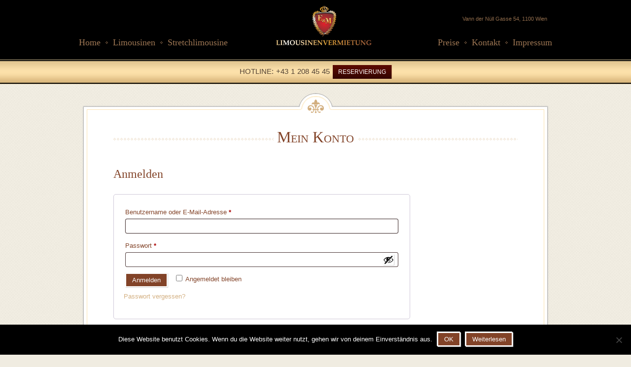

--- FILE ---
content_type: text/html; charset=UTF-8
request_url: https://www.limousine-mieten.wien/mein-konto/
body_size: 12864
content:
<!doctype html>
<!--[if lt IE 7]> <html class="lt-ie9 lt-ie8 lt-ie7" lang="de"> <![endif]-->
<!--[if IE 7]>    <html class="lt-ie9 lt-ie8" lang="de"> <![endif]-->
<!--[if IE 8]>    <html class="lt-ie9" lang="de"> <![endif]-->
<!--[if gt IE 8]><!--> <html lang="de"> <!--<![endif]-->
<head>
<meta name="google-site-verification" content="MON8b072qQ28LWyKJWLl7RNxSc3x8eTT2F-FF7-UddY" />
<meta charset="UTF-8" />
<meta name="viewport" content="width=device-width" />

<link rel="shortcut icon" href="https://www.e-und-m.at/wp-content/uploads/2013/03/EM-logo-transparent-novoicon-300dpi.png" />
<link href='http://fonts.googleapis.com/css?family=Droid+Serif:400,700,400italic,700italic' rel='stylesheet' type='text/css'>
<link href='http://fonts.googleapis.com/css?family=Droid+Sans:400,700' rel='stylesheet' type='text/css'>
<link rel="stylesheet" href="https://www.limousine-mieten.wien/wp-content/themes/elegantia-theme/style.css"/>
<link rel="pingback" href="https://www.limousine-mieten.wien/xmlrpc.php" />
<link rel="alternate" type="application/rss+xml" title="" href="https://www.limousine-mieten.wien/feed/" />
<link rel="alternate" type="application/atom+xml" title="" href="https://www.limousine-mieten.wien/feed/atom/" />
<link rel="author" href="https://plus.google.com/117484607228374883902/posts" />
<!--[if lt IE 9]>
<script src="https://www.limousine-mieten.wien/wp-content/themes/elegantia-theme/js/html5.js"></script>
<![endif]-->
<!--[if (gte IE 6)&(lte IE 8)]>
<script defer src="//s3.amazonaws.com/nwapi/nwmatcher/nwmatcher-1.2.4-min.js"></script>
<script defer src="https://www.limousine-mieten.wien/wp-content/themes/elegantia-theme/js/the-tooltip/selectivizr-min.js"></script>
<![endif]-->
<meta name='robots' content='noindex, follow' />

	<!-- This site is optimized with the Yoast SEO plugin v26.8 - https://yoast.com/product/yoast-seo-wordpress/ -->
	<title>Mein Konto -</title>
	<link rel="canonical" href="https://www.limousine-mieten.wien/mein-konto/" />
	<meta property="og:locale" content="de_DE" />
	<meta property="og:type" content="article" />
	<meta property="og:title" content="Mein Konto -" />
	<meta property="og:url" content="https://www.limousine-mieten.wien/mein-konto/" />
	<meta name="twitter:card" content="summary_large_image" />
	<script type="application/ld+json" class="yoast-schema-graph">{"@context":"https://schema.org","@graph":[{"@type":"WebPage","@id":"https://www.limousine-mieten.wien/mein-konto/","url":"https://www.limousine-mieten.wien/mein-konto/","name":"Mein Konto -","isPartOf":{"@id":"https://www.limousine-mieten.wien/#website"},"datePublished":"2018-01-19T22:45:25+00:00","breadcrumb":{"@id":"https://www.limousine-mieten.wien/mein-konto/#breadcrumb"},"inLanguage":"de","potentialAction":[{"@type":"ReadAction","target":["https://www.limousine-mieten.wien/mein-konto/"]}]},{"@type":"BreadcrumbList","@id":"https://www.limousine-mieten.wien/mein-konto/#breadcrumb","itemListElement":[{"@type":"ListItem","position":1,"name":"Limousine mieten Wien","item":"https://www.limousine-mieten.wien/"},{"@type":"ListItem","position":2,"name":"Mein Konto"}]},{"@type":"WebSite","@id":"https://www.limousine-mieten.wien/#website","url":"https://www.limousine-mieten.wien/","name":"","description":"","publisher":{"@id":"https://www.limousine-mieten.wien/#organization"},"potentialAction":[{"@type":"SearchAction","target":{"@type":"EntryPoint","urlTemplate":"https://www.limousine-mieten.wien/?s={search_term_string}"},"query-input":{"@type":"PropertyValueSpecification","valueRequired":true,"valueName":"search_term_string"}}],"inLanguage":"de"},{"@type":"Organization","@id":"https://www.limousine-mieten.wien/#organization","name":"Limousine mieten Wien","url":"https://www.limousine-mieten.wien/","logo":{"@type":"ImageObject","inLanguage":"de","@id":"https://www.limousine-mieten.wien/#/schema/logo/image/","url":"https://www.limousine-mieten.wien/wp-content/uploads/2016/04/logoeundm.png","contentUrl":"https://www.limousine-mieten.wien/wp-content/uploads/2016/04/logoeundm.png","width":400,"height":400,"caption":"Limousine mieten Wien"},"image":{"@id":"https://www.limousine-mieten.wien/#/schema/logo/image/"}}]}</script>
	<!-- / Yoast SEO plugin. -->


<link rel='dns-prefetch' href='//code.jquery.com' />
<link rel="alternate" title="oEmbed (JSON)" type="application/json+oembed" href="https://www.limousine-mieten.wien/wp-json/oembed/1.0/embed?url=https%3A%2F%2Fwww.limousine-mieten.wien%2Fmein-konto%2F" />
<link rel="alternate" title="oEmbed (XML)" type="text/xml+oembed" href="https://www.limousine-mieten.wien/wp-json/oembed/1.0/embed?url=https%3A%2F%2Fwww.limousine-mieten.wien%2Fmein-konto%2F&#038;format=xml" />
<style id='wp-img-auto-sizes-contain-inline-css' type='text/css'>
img:is([sizes=auto i],[sizes^="auto," i]){contain-intrinsic-size:3000px 1500px}
/*# sourceURL=wp-img-auto-sizes-contain-inline-css */
</style>
<style id='wp-emoji-styles-inline-css' type='text/css'>

	img.wp-smiley, img.emoji {
		display: inline !important;
		border: none !important;
		box-shadow: none !important;
		height: 1em !important;
		width: 1em !important;
		margin: 0 0.07em !important;
		vertical-align: -0.1em !important;
		background: none !important;
		padding: 0 !important;
	}
/*# sourceURL=wp-emoji-styles-inline-css */
</style>
<link rel='stylesheet' id='contact-form-7-css' href='https://www.limousine-mieten.wien/wp-content/plugins/contact-form-7/includes/css/styles.css?ver=6.1.4' type='text/css' media='all' />
<link rel='stylesheet' id='cookie-notice-front-css' href='https://www.limousine-mieten.wien/wp-content/plugins/cookie-notice/css/front.min.css?ver=2.5.11' type='text/css' media='all' />
<link rel='stylesheet' id='go_pricing_styles-css' href='https://www.limousine-mieten.wien/wp-content/plugins/go_pricing/assets/css/go_pricing_styles.php?ver=2.0' type='text/css' media='all' />
<link rel='stylesheet' id='go_pricing_jqplugin-mediaelementjs-css' href='https://www.limousine-mieten.wien/wp-content/plugins/go_pricing/assets/plugins/js/mediaelementjs/mediaelementplayer.min.css?ver=2.0' type='text/css' media='all' />
<link rel='stylesheet' id='go_pricing_jqplugin-mediaelementjs-skin-css' href='https://www.limousine-mieten.wien/wp-content/plugins/go_pricing/assets/plugins/js/mediaelementjs/skin/mediaelementplayer.css?ver=2.0' type='text/css' media='all' />
<link rel='stylesheet' id='select2-css' href='https://www.limousine-mieten.wien/wp-content/plugins/woocommerce/assets/css/select2.css?ver=10.4.3' type='text/css' media='all' />
<link rel='stylesheet' id='woocommerce-layout-css' href='https://www.limousine-mieten.wien/wp-content/plugins/woocommerce/assets/css/woocommerce-layout.css?ver=10.4.3' type='text/css' media='all' />
<link rel='stylesheet' id='woocommerce-smallscreen-css' href='https://www.limousine-mieten.wien/wp-content/plugins/woocommerce/assets/css/woocommerce-smallscreen.css?ver=10.4.3' type='text/css' media='only screen and (max-width: 768px)' />
<link rel='stylesheet' id='woocommerce-general-css' href='https://www.limousine-mieten.wien/wp-content/plugins/woocommerce/assets/css/woocommerce.css?ver=10.4.3' type='text/css' media='all' />
<style id='woocommerce-inline-inline-css' type='text/css'>
.woocommerce form .form-row .required { visibility: visible; }
/*# sourceURL=woocommerce-inline-inline-css */
</style>
<link rel='stylesheet' id='wpgmp-frontend-css' href='https://www.limousine-mieten.wien/wp-content/plugins/wp-google-map-plugin/assets/css/wpgmp_all_frontend.css?ver=4.9.1' type='text/css' media='all' />
<link rel='stylesheet' id='wpsl-styles-css' href='https://www.limousine-mieten.wien/wp-content/plugins/wp-store-locator/css/styles.min.css?ver=2.2.261' type='text/css' media='all' />
<link rel='stylesheet' id='main-css-css' href='https://www.limousine-mieten.wien/wp-content/themes/elegantia-theme/css/main.css?ver=1.0' type='text/css' media='all' />
<link rel='stylesheet' id='media-queries-css' href='https://www.limousine-mieten.wien/wp-content/themes/elegantia-theme/css/media-queries.css?ver=1.0' type='text/css' media='all' />
<link rel='stylesheet' id='flexslidercss-css' href='https://www.limousine-mieten.wien/wp-content/themes/elegantia-theme/js/flexslider/flexslider.css?ver=1.8' type='text/css' media='all' />
<link rel='stylesheet' id='prettyPhoto-css' href='https://www.limousine-mieten.wien/wp-content/themes/elegantia-theme/js/prettyphoto/prettyPhoto.css?ver=3.1.4' type='text/css' media='all' />
<link rel='stylesheet' id='jquery-ui-css-css' href='http://code.jquery.com/ui/1.9.1/themes/trontastic/jquery-ui.css?ver=1.9.1' type='text/css' media='all' />
<link rel='stylesheet' id='the-tooltip-css' href='https://www.limousine-mieten.wien/wp-content/themes/elegantia-theme/js/the-tooltip/the-tooltip.css?ver=3.0' type='text/css' media='all' />
<link rel='stylesheet' id='custom-css-css' href='https://www.limousine-mieten.wien/wp-content/themes/elegantia-theme/css/custom.css?ver=1.0' type='text/css' media='all' />
<style id='wcw-inlinecss-inline-css' type='text/css'>
 .widget_wpcategorieswidget ul.children{display:none;} .widget_wp_categories_widget{background:#fff; position:relative;}.widget_wp_categories_widget h2,.widget_wpcategorieswidget h2{color:#4a5f6d;font-size:20px;font-weight:400;margin:0 0 25px;line-height:24px;text-transform:uppercase}.widget_wp_categories_widget ul li,.widget_wpcategorieswidget ul li{font-size: 16px; margin: 0px; border-bottom: 1px dashed #f0f0f0; position: relative; list-style-type: none; line-height: 35px;}.widget_wp_categories_widget ul li:last-child,.widget_wpcategorieswidget ul li:last-child{border:none;}.widget_wp_categories_widget ul li a,.widget_wpcategorieswidget ul li a{display:inline-block;color:#007acc;transition:all .5s ease;-webkit-transition:all .5s ease;-ms-transition:all .5s ease;-moz-transition:all .5s ease;text-decoration:none;}.widget_wp_categories_widget ul li a:hover,.widget_wp_categories_widget ul li.active-cat a,.widget_wp_categories_widget ul li.active-cat span.post-count,.widget_wpcategorieswidget ul li a:hover,.widget_wpcategorieswidget ul li.active-cat a,.widget_wpcategorieswidget ul li.active-cat span.post-count{color:#ee546c}.widget_wp_categories_widget ul li span.post-count,.widget_wpcategorieswidget ul li span.post-count{height: 30px; min-width: 35px; text-align: center; background: #fff; color: #605f5f; border-radius: 5px; box-shadow: inset 2px 1px 3px rgba(0, 122, 204,.1); top: 0px; float: right; margin-top: 2px;}li.cat-item.cat-have-child > span.post-count{float:inherit;}li.cat-item.cat-item-7.cat-have-child { background: #f8f9fa; }li.cat-item.cat-have-child > span.post-count:before { content: "("; }li.cat-item.cat-have-child > span.post-count:after { content: ")"; }.cat-have-child.open-m-menu ul.children li { border-top: 1px solid #d8d8d8;border-bottom:none;}li.cat-item.cat-have-child:after{ position: absolute; right: 8px; top: 8px; background-image: url([data-uri]); content: ""; width: 18px; height: 18px;transform: rotate(270deg);}ul.children li.cat-item.cat-have-child:after{content:"";background-image: none;}.cat-have-child ul.children {display: none; z-index: 9; width: auto; position: relative; margin: 0px; padding: 0px; margin-top: 0px; padding-top: 10px; padding-bottom: 10px; list-style: none; text-align: left; background:  #f8f9fa; padding-left: 5px;}.widget_wp_categories_widget ul li ul.children li,.widget_wpcategorieswidget ul li ul.children li { border-bottom: 1px solid #fff; padding-right: 5px; }.cat-have-child.open-m-menu ul.children{display:block;}li.cat-item.cat-have-child.open-m-menu:after{transform: rotate(0deg);}.widget_wp_categories_widget > li.product_cat,.widget_wpcategorieswidget > li.product_cat {list-style: none;}.widget_wp_categories_widget > ul,.widget_wpcategorieswidget > ul {padding: 0px;}.widget_wp_categories_widget > ul li ul ,.widget_wpcategorieswidget > ul li ul {padding-left: 15px;} .wcwpro-list{padding: 0 15px;}
/*# sourceURL=wcw-inlinecss-inline-css */
</style>
<link rel='stylesheet' id='msl-main-css' href='https://www.limousine-mieten.wien/wp-content/plugins/master-slider/public/assets/css/masterslider.main.css?ver=3.11.0' type='text/css' media='all' />
<link rel='stylesheet' id='msl-custom-css' href='https://www.limousine-mieten.wien/wp-content/uploads/master-slider/custom.css?ver=3.1' type='text/css' media='all' />
<script type="text/javascript" src="https://www.limousine-mieten.wien/wp-includes/js/dist/hooks.min.js?ver=dd5603f07f9220ed27f1" id="wp-hooks-js"></script>
<script type="text/javascript" src="https://www.limousine-mieten.wien/wp-includes/js/dist/i18n.min.js?ver=c26c3dc7bed366793375" id="wp-i18n-js"></script>
<script type="text/javascript" id="wp-i18n-js-after">
/* <![CDATA[ */
wp.i18n.setLocaleData( { 'text direction\u0004ltr': [ 'ltr' ] } );
//# sourceURL=wp-i18n-js-after
/* ]]> */
</script>
<script type="text/javascript" src="https://www.limousine-mieten.wien/wp-includes/js/jquery/jquery.min.js?ver=3.7.1" id="jquery-core-js"></script>
<script type="text/javascript" id="jquery-core-js-after">
/* <![CDATA[ */
jQuery(document).ready(function($){ jQuery('li.cat-item:has(ul.children)').addClass('cat-have-child'); jQuery('.cat-have-child').removeClass('open-m-menu');jQuery('li.cat-have-child > a').click(function(){window.location.href=jQuery(this).attr('href');return false;});jQuery('li.cat-have-child').click(function(){

		var li_parentdiv = jQuery(this).parent().parent().parent().attr('class');
			if(jQuery(this).hasClass('open-m-menu')){jQuery('.cat-have-child').removeClass('open-m-menu');}else{jQuery('.cat-have-child').removeClass('open-m-menu');jQuery(this).addClass('open-m-menu');}});});
//# sourceURL=jquery-core-js-after
/* ]]> */
</script>
<script type="text/javascript" src="https://www.limousine-mieten.wien/wp-includes/js/jquery/jquery-migrate.min.js?ver=3.4.1" id="jquery-migrate-js"></script>
<script type="text/javascript" src="https://www.limousine-mieten.wien/wp-content/plugins/go_pricing/assets/js/go_pricing_scripts.js?ver=2.0" id="go_pricing_scripts-js"></script>
<script type="text/javascript" src="https://www.limousine-mieten.wien/wp-content/plugins/go_pricing/assets/plugins/js/mediaelementjs/mediaelement-and-player.min.js?ver=2.0" id="go_pricing_jqplugin-mediaelementjs-js"></script>
<script type="text/javascript" src="https://www.limousine-mieten.wien/wp-content/plugins/woocommerce/assets/js/jquery-blockui/jquery.blockUI.min.js?ver=2.7.0-wc.10.4.3" id="wc-jquery-blockui-js" defer="defer" data-wp-strategy="defer"></script>
<script type="text/javascript" id="wc-add-to-cart-js-extra">
/* <![CDATA[ */
var wc_add_to_cart_params = {"ajax_url":"/wp-admin/admin-ajax.php","wc_ajax_url":"/?wc-ajax=%%endpoint%%","i18n_view_cart":"Warenkorb anzeigen","cart_url":"https://www.limousine-mieten.wien/warenkorb/","is_cart":"","cart_redirect_after_add":"no"};
//# sourceURL=wc-add-to-cart-js-extra
/* ]]> */
</script>
<script type="text/javascript" src="https://www.limousine-mieten.wien/wp-content/plugins/woocommerce/assets/js/frontend/add-to-cart.min.js?ver=10.4.3" id="wc-add-to-cart-js" defer="defer" data-wp-strategy="defer"></script>
<script type="text/javascript" src="https://www.limousine-mieten.wien/wp-content/plugins/woocommerce/assets/js/selectWoo/selectWoo.full.min.js?ver=1.0.9-wc.10.4.3" id="selectWoo-js" defer="defer" data-wp-strategy="defer"></script>
<script type="text/javascript" id="zxcvbn-async-js-extra">
/* <![CDATA[ */
var _zxcvbnSettings = {"src":"https://www.limousine-mieten.wien/wp-includes/js/zxcvbn.min.js"};
//# sourceURL=zxcvbn-async-js-extra
/* ]]> */
</script>
<script type="text/javascript" src="https://www.limousine-mieten.wien/wp-includes/js/zxcvbn-async.min.js?ver=1.0" id="zxcvbn-async-js"></script>
<script type="text/javascript" id="password-strength-meter-js-extra">
/* <![CDATA[ */
var pwsL10n = {"unknown":"Passwort-St\u00e4rke unbekannt","short":"Ganz schwach","bad":"Schwach","good":"Mittel","strong":"Stark","mismatch":"Keine \u00dcbereinstimmung"};
//# sourceURL=password-strength-meter-js-extra
/* ]]> */
</script>
<script type="text/javascript" id="password-strength-meter-js-translations">
/* <![CDATA[ */
( function( domain, translations ) {
	var localeData = translations.locale_data[ domain ] || translations.locale_data.messages;
	localeData[""].domain = domain;
	wp.i18n.setLocaleData( localeData, domain );
} )( "default", {"translation-revision-date":"2026-01-20 18:08:09+0000","generator":"GlotPress\/4.0.3","domain":"messages","locale_data":{"messages":{"":{"domain":"messages","plural-forms":"nplurals=2; plural=n != 1;","lang":"de"},"%1$s is deprecated since version %2$s! Use %3$s instead. Please consider writing more inclusive code.":["%1$s ist seit Version %2$s veraltet! Benutze stattdessen %3$s. Bitte erw\u00e4ge, inklusiveren Code zu schreiben."]}},"comment":{"reference":"wp-admin\/js\/password-strength-meter.js"}} );
//# sourceURL=password-strength-meter-js-translations
/* ]]> */
</script>
<script type="text/javascript" src="https://www.limousine-mieten.wien/wp-admin/js/password-strength-meter.min.js?ver=6.9" id="password-strength-meter-js"></script>
<script type="text/javascript" id="wc-password-strength-meter-js-extra">
/* <![CDATA[ */
var wc_password_strength_meter_params = {"min_password_strength":"3","stop_checkout":"","i18n_password_error":"Bitte gib ein st\u00e4rkeres Passwort ein.","i18n_password_hint":"Tipp: Das Passwort sollte mindestens zw\u00f6lf Zeichen lang sein. F\u00fcr ein st\u00e4rkeres Passwort verwende Gro\u00df- und Kleinbuchstaben, Zahlen und Sonderzeichen wie ! \" ? $ % ^ & )."};
//# sourceURL=wc-password-strength-meter-js-extra
/* ]]> */
</script>
<script type="text/javascript" src="https://www.limousine-mieten.wien/wp-content/plugins/woocommerce/assets/js/frontend/password-strength-meter.min.js?ver=10.4.3" id="wc-password-strength-meter-js" defer="defer" data-wp-strategy="defer"></script>
<script type="text/javascript" src="https://www.limousine-mieten.wien/wp-content/plugins/woocommerce/assets/js/frontend/account-i18n.min.js?ver=10.4.3" id="wc-account-i18n-js" defer="defer" data-wp-strategy="defer"></script>
<script type="text/javascript" src="https://www.limousine-mieten.wien/wp-content/plugins/woocommerce/assets/js/js-cookie/js.cookie.min.js?ver=2.1.4-wc.10.4.3" id="wc-js-cookie-js" defer="defer" data-wp-strategy="defer"></script>
<script type="text/javascript" id="woocommerce-js-extra">
/* <![CDATA[ */
var woocommerce_params = {"ajax_url":"/wp-admin/admin-ajax.php","wc_ajax_url":"/?wc-ajax=%%endpoint%%","i18n_password_show":"Passwort anzeigen","i18n_password_hide":"Passwort ausblenden"};
//# sourceURL=woocommerce-js-extra
/* ]]> */
</script>
<script type="text/javascript" src="https://www.limousine-mieten.wien/wp-content/plugins/woocommerce/assets/js/frontend/woocommerce.min.js?ver=10.4.3" id="woocommerce-js" defer="defer" data-wp-strategy="defer"></script>
<script type="text/javascript" src="https://www.limousine-mieten.wien/wp-content/themes/elegantia-theme/js/elastislide/jquery.easing.1.3.js?ver=1.3" id="easing-js"></script>
<script type="text/javascript" src="https://www.limousine-mieten.wien/wp-content/themes/elegantia-theme/js/elastislide/jquery.elastislide.js?ver=1.0" id="elastislide-js"></script>
<script type="text/javascript" src="https://www.limousine-mieten.wien/wp-content/themes/elegantia-theme/js/prettyphoto/jquery.prettyPhoto.js?ver=3.1.4" id="prettyphoto-js"></script>
<script type="text/javascript" src="https://www.limousine-mieten.wien/wp-content/themes/elegantia-theme/js/jquery.validate.min.js?ver=1.10.0" id="validate-js"></script>
<script type="text/javascript" src="https://www.limousine-mieten.wien/wp-content/themes/elegantia-theme/js/jquery.form.js?ver=3.18" id="forms-js"></script>
<script type="text/javascript" src="https://www.limousine-mieten.wien/wp-content/themes/elegantia-theme/js/the-tooltip/the-tooltip.min.js?ver=3.0" id="the-tooltip-js-js"></script>
<link rel="https://api.w.org/" href="https://www.limousine-mieten.wien/wp-json/" /><link rel="alternate" title="JSON" type="application/json" href="https://www.limousine-mieten.wien/wp-json/wp/v2/pages/279" /><link rel='shortlink' href='https://www.limousine-mieten.wien/?p=279' />
<script>var ms_grabbing_curosr = 'https://www.limousine-mieten.wien/wp-content/plugins/master-slider/public/assets/css/common/grabbing.cur', ms_grab_curosr = 'https://www.limousine-mieten.wien/wp-content/plugins/master-slider/public/assets/css/common/grab.cur';</script>
<meta name="generator" content="MasterSlider 3.11.0 - Responsive Touch Image Slider | avt.li/msf" />
<meta name="TagPages" content="1.64"/>
<style type='text/css' id='dynamic-css'>

body{
color:#909090;
}

h1, h2, h3, h4, h5, h6, code, form label, form legend, #pagination, .article-date, .event h3.post-title, .news h2.post-title, .faq-list dt, .toggle dt, .accordion dt, .dropcap, th{
color:#824328;
}

::-moz-selection{
background:#f8dda8;
}

::selection{
background:#f8dda8;
}

a, a:visited, .widget h4, .widget li a, small, article small{
color:#d3af80;
}

.price span, a#scroll-top{
background-color:#d3af80;
}

a:hover, a:focus, a:active, a.read-more:hover, a.read-more:active, a.read-more:focus, .widget a:hover, .widget a:focus, .widget a:active{
color:#824328;
}

a#scroll-top:hover, .button, button, input[type="submit"], input[type="reset"], input[type="button"], a.readmore, .single-menu-item .price:hover span, .es-carousel li:hover .price span, .our-menu #main-content article:hover .price span {
background-color:#824328;
}

</style>	<noscript><style>.woocommerce-product-gallery{ opacity: 1 !important; }</style></noscript>
	<link rel="alternate" hreflang="de" href="http://www.limousine-mieten.wien">

<meta name="geo.region" content="AT-9" />
<meta name="geo.placename" content="Van der Nüllgasse 54, 1100 Wien" />
<meta name="geo.position" content="48.173529;16.368599" />
<meta name="ICBM" content="48.173529, 16.368599" />
<meta name="author" content="meta-tags generator">
<meta name="robots" content="index, follow" />
<meta name="revisit-after" content="3 days" />
<meta name="language" content="de"/>

<body class="wp-singular page-template-default page page-id-279 wp-theme-elegantia-theme theme-elegantia-theme cookies-not-set _masterslider _ms_version_3.11.0 woocommerce-account woocommerce-page woocommerce-no-js">
<div id="page-content-wrap">
<div id="header-wrapper">
<header id="header">
<h6>Vann der Nüll Gasse 54, 1100 Wien</h6>
<nav class="main-menu left clearfix">
<div class="menu-gore-container"><ul id="menu-gore" class="clearfix"><li id="menu-item-39" class="menu-item menu-item-type-post_type menu-item-object-page menu-item-home menu-item-39"><a href="https://www.limousine-mieten.wien/" title="Home- Limousine mieten Wien">Home</a></li>
<li id="menu-item-257" class="menu-item menu-item-type-custom menu-item-object-custom menu-item-has-children menu-item-257"><a href="#">Limousinen</a>
<ul class="sub-menu">
	<li id="menu-item-37" class="menu-item menu-item-type-post_type menu-item-object-page menu-item-37"><a href="https://www.limousine-mieten.wien/hummer-limousine-mieten/" title="Hummer Limousine mieten ">Hummer Limousine</a></li>
	<li id="menu-item-38" class="menu-item menu-item-type-post_type menu-item-object-page menu-item-38"><a href="https://www.limousine-mieten.wien/limousine-mieten-wien/" title="Limousine mieten Wien">Stretchlimousine</a></li>
	<li id="menu-item-192" class="menu-item menu-item-type-post_type menu-item-object-page menu-item-192"><a href="https://www.limousine-mieten.wien/party-limousine-mieten-wien/" title="Party Limousine mieten Wien">Party Limousine</a></li>
</ul>
</li>
<li id="menu-item-307" class="menu-item menu-item-type-post_type menu-item-object-page menu-item-has-children menu-item-307"><a href="https://www.limousine-mieten.wien/shop/" title="Stretchlimousine mieten">Stretchlimousine</a>
<ul class="sub-menu">
	<li id="menu-item-313" class="menu-item menu-item-type-post_type menu-item-object-wpsl_stores menu-item-313"><a href="https://www.limousine-mieten.wien/Ort/stretchlimousine-mieten-in-wiener-neustadt-zum-hochzeit/" title="Stretchlimousine mieten in Wiener Neustadt zum Hochzeit">Wiener Neustadt</a></li>
	<li id="menu-item-314" class="menu-item menu-item-type-post_type menu-item-object-wpsl_stores menu-item-314"><a href="https://www.limousine-mieten.wien/Ort/stretchlimousine-mieten-in-st-poelten-hochzeitslimousine/" title="Stretchlimousine mieten in St. Pölten | Hochzeitslimousine">St. Pölten</a></li>
	<li id="menu-item-315" class="menu-item menu-item-type-post_type menu-item-object-wpsl_stores menu-item-315"><a href="https://www.limousine-mieten.wien/Ort/stretchlimousine-mieten-in-tulln-hochzeitslimousine/" title="Stretchlimousine mieten in Tulln | Hochzeitslimousine">Tulln</a></li>
	<li id="menu-item-317" class="menu-item menu-item-type-post_type menu-item-object-wpsl_stores menu-item-317"><a href="https://www.limousine-mieten.wien/Ort/stretchlimousine-mieten-in-krems/" title="Stretchlimousine mieten in Krems">Krems</a></li>
	<li id="menu-item-322" class="menu-item menu-item-type-post_type menu-item-object-wpsl_stores menu-item-322"><a href="https://www.limousine-mieten.wien/Ort/traiskirchen/" title="Stretchlimousine mieten in Traiskirchen">Traiskirchen</a></li>
	<li id="menu-item-327" class="menu-item menu-item-type-taxonomy menu-item-object-product_cat menu-item-327"><a href="https://www.limousine-mieten.wien/produkt-kategorie/stretchlimousine-mieten-in/burgenland/" title="Stretchlimousine mieten in Burgenland">Burgenland</a></li>
	<li id="menu-item-328" class="menu-item menu-item-type-taxonomy menu-item-object-product_cat menu-item-328"><a href="https://www.limousine-mieten.wien/produkt-kategorie/stretchlimousine-mieten-in/niederoesterreich/" title="Stretchlimousine mieten in Niederösterreich">Niederösterreich</a></li>
	<li id="menu-item-376" class="menu-item menu-item-type-taxonomy menu-item-object-wpsl_store_category menu-item-376"><a href="https://www.limousine-mieten.wien/Limousine/wien/">Wien</a></li>
</ul>
</li>
</ul></div></nav>
<div id="logo"><a href="https://www.limousine-mieten.wien"  title="">
<img src="https://www.limousine-mieten.wien/wp-content/uploads/2016/01/limousine-mieten-wien-limousinenservice-wien.png" alt="">
</a></div>
<nav class="main-menu right clearfix">
<div class="menu-gornje1-container"><ul id="menu-gornje1" class="clearfix"><li id="menu-item-34" class="menu-item menu-item-type-post_type menu-item-object-page menu-item-34"><a href="https://www.limousine-mieten.wien/impressum/" title="Impressum- Limousine mieten">Impressum</a></li>
<li id="menu-item-258" class="menu-item menu-item-type-custom menu-item-object-custom menu-item-258"><a href="https://www.e-und-m.at/kontakt/">Kontakt</a></li>
<li id="menu-item-259" class="menu-item menu-item-type-custom menu-item-object-custom menu-item-259"><a href="https://www.e-und-m.at/preise/">Preise</a></li>
</ul></div></nav>

</header>
</div>
<div class="bottom-strip-wrapper">
<div class="bottom-strip">
<p>
<span>Hotline: +43 1 208 45 45</span><a href="https://www.e-und-m.at/kontakt/">Reservierung</a></p>
</div>
</div>
                        <!-- Start Container -->		
                        <div id="container">           
                                
                                  <!-- Content -->
                                <div class="content right clearfix">
                                  
                                        <div class="container-top"></div>
                                          
                                        <section class="page-head">
												<h1>
													<span>Mein Konto</span>
												</h1>													
                                        </section>              
                       
                                        <!-- Main -->
                                        <div id="main-content">
                                        		
																																						
														<article id="post-279" class="clearfix post-279 page type-page status-publish hentry">																																																															
																
																																			
																<div class="woocommerce"><div class="woocommerce-notices-wrapper"></div>

		<h2>Anmelden</h2>

		<form class="woocommerce-form woocommerce-form-login login" method="post" novalidate>

			
			<p class="woocommerce-form-row woocommerce-form-row--wide form-row form-row-wide">
				<label for="username">Benutzername oder E-Mail-Adresse&nbsp;<span class="required" aria-hidden="true">*</span><span class="screen-reader-text">Erforderlich</span></label>
				<input type="text" class="woocommerce-Input woocommerce-Input--text input-text" name="username" id="username" autocomplete="username" value="" required aria-required="true" />			</p>
			<p class="woocommerce-form-row woocommerce-form-row--wide form-row form-row-wide">
				<label for="password">Passwort&nbsp;<span class="required" aria-hidden="true">*</span><span class="screen-reader-text">Erforderlich</span></label>
				<input class="woocommerce-Input woocommerce-Input--text input-text" type="password" name="password" id="password" autocomplete="current-password" required aria-required="true" />
			</p>

			
			<p class="form-row">
				<label class="woocommerce-form__label woocommerce-form__label-for-checkbox woocommerce-form-login__rememberme">
					<input class="woocommerce-form__input woocommerce-form__input-checkbox" name="rememberme" type="checkbox" id="rememberme" value="forever" /> <span>Angemeldet bleiben</span>
				</label>
				<input type="hidden" id="woocommerce-login-nonce" name="woocommerce-login-nonce" value="1d38b83bb1" /><input type="hidden" name="_wp_http_referer" value="/mein-konto/" />				<button type="submit" class="woocommerce-button button woocommerce-form-login__submit" name="login" value="Anmelden">Anmelden</button>
			</p>
			<p class="woocommerce-LostPassword lost_password">
				<a href="https://www.limousine-mieten.wien/mein-konto/lost-password/">Passwort vergessen?</a>
			</p>

			
		</form>


</div>
																							   																
																
														</article>  
														
																												
												<section id="comments">

	
	
	
	
</section><!-- end of comments -->                                                                                                
                                        
                                        </div><!-- End Main -->

                                        								<aside id="sidebar">
                                																						
                                </aside>                                          
                                       <div class="container-bottom"></div>
              
                                </div> <!-- End Content-->				
                                                      
                        </div><!-- End Container -->
                        
                        <!-- Start Footer -->
                        <div id="footer-wrapper">
                                <footer id="footer">

                                                                                <!-- Footer Menu -->
                                                                                <nav id="footer-menu">
                                                                                                <ul id="menu-donji" class="clearfix"><li id="menu-item-260" class="menu-item menu-item-type-post_type menu-item-object-page menu-item-260"><a href="https://www.limousine-mieten.wien/impressum/" title="Impressum Limousine mieten Wien">Impressum</a></li>
<li id="menu-item-261" class="menu-item menu-item-type-custom menu-item-object-custom menu-item-261"><a href="https://www.e-und-m.at/preise/">Preise</a></li>
<li id="menu-item-338" class="menu-item menu-item-type-post_type menu-item-object-page menu-item-338"><a href="https://www.limousine-mieten.wien/datenschutz/">Datenschutz</a></li>
</ul>                                                                                </nav>

                                                                                                                                                                                <!-- Social Icons -->
                                                <ul class="social-nav">
                                                    <li class="twitter"><a target="_blank" href="https://twitter.com/LimousineMieten"></a></li><li class="facebook"><a target="_blank" href="http://www.facebook.com/pages/Hummer-Limousine-E-M-Stretchlimousinenservice-Wien/170701309684"></a></li><li class="mail"><a target="_blank" href="mailto:office@e-und-m.at"></a></li><li class="rss"><a target="_blank" href="http://www.limousine-mieten.wien/feed/"></a></li>                                                </ul>
                                                                
                                                                                <address>Van der Nüllgasse 54
1100 Wien</address>
                                                                                <p class="copyright">Copyright © 2019 E & M Limousinenservice</p>


                                </footer>
                        </div><!-- End Footer -->

                </div><!-- End Page wrap -->

                                <a href="#top" id="scroll-top"></a>

                <script type="text/javascript">
    jQuery(document).ready(function(e) {

        $ = jQuery;

        /*-----------------------------------------------------------------------------------*/
        /*	Responsive Nav for Header
        /*-----------------------------------------------------------------------------------*/
        var $mainNav    = $('.main-menu > div').children('ul');
        var optionsList = '<option value="" selected>Go to...</option>';

        $mainNav.find('li').each(function() {
            var $this   = $(this),
                    $anchor = $this.children('a'),
                    depth   = $this.parents('ul').length - 1,
                    indent  = '';
            if( depth ) {
                while( depth > 0 ) {
                    indent += ' - ';
                    depth--;
                }
            }
            optionsList += '<option value="' + $anchor.attr('href') + '">' + indent + ' ' + $anchor.text() + '</option>';
        }).end().last()
                .after('<select class="responsive-nav">' + optionsList + '</select>');

        $('.responsive-nav').on('change', function() {
            window.location = $(this).val();
        });



        /*-----------------------------------------------------------------------------------*/
        /*	Responsive Nav for Footer
        /*-----------------------------------------------------------------------------------*/
        var $mainNav    = $('#footer-menu').children('ul');
        var optionsList = '<option value="" selected>Go to...</option>';

        $mainNav.find('li').each(function() {
            var $this   = $(this),
                    $anchor = $this.children('a'),
                    depth   = $this.parents('ul').length - 1,
                    indent  = '';
            if( depth ) {
                while( depth > 0 ) {
                    indent += ' - ';
                    depth--;
                }
            }
            optionsList += '<option value="' + $anchor.attr('href') + '">' + indent + ' ' + $anchor.text() + '</option>';
        }).end()
                .after('<select class="responsive-nav">' + optionsList + '</select>');

        $('.responsive-nav').on('change', function() {
            window.location = $(this).val();
        });



        /*----------------------------------------------------------------------------------*/
        /*	Contact Form AJAX validation and submition
        /*  Validation Plugin : http://bassistance.de/jquery-plugins/jquery-plugin-validation/
        /*	Form Ajax Plugin : http://www.malsup.com/jquery/form/
        /*---------------------------------------------------------------------------------- */

        if(jQuery().validate && jQuery().ajaxSubmit)
        {
            // Contact Form Handling
            var contact_options = {
                target: '#message-sent',
                beforeSubmit: function(){
                    $('#contact-loader').fadeIn('fast');
                    $('#message-sent').fadeOut('fast');
                },
                success: function(responseText, statusText, xhr, $form){
                    $('#contact-loader').fadeOut('fast');
                    $('#message-sent').fadeIn('fast');

                    if( responseText == "Wrong Code!" )
                    {
                        // wrong code
                    }
                    else if( responseText == "Message Sent Successfully!" )
                    {
                        $('.contact-form').resetForm();
                    }
                }
            };

            $('#contact-form .contact-form').validate({
                errorLabelContainer: $("div.error-container"),
                submitHandler: function(form) {
                    $(form).ajaxSubmit(contact_options);
                }
            });


            // Reservation Form Handling
            var reservation_options = {
                target: '#message-sent',
                beforeSubmit: function(){
                    $('#contact-loader').fadeIn('fast');
                    $('#message-sent').fadeOut('fast');
                },
                success: function(responseText, statusText, xhr, $form){
                    $('#contact-loader').fadeOut('fast');
                    $('#message-sent').fadeIn('fast');

                    if( responseText == "Wrong Code!" )
                    {
                        // wrong code
                    }
                    else if( responseText == "Message Sent Successfully!" )
                    {
                        $('.contact-form').resetForm();
                    }
                }
            };

            $('#reservation-form .contact-form').validate({
                errorLabelContainer: $("div.error-container"),
                submitHandler: function(form) {
                    $(form).ajaxSubmit(reservation_options);
                }
            });
        }


        /* ---------------------------------------------------- */
        /*	jQuery UI Date Picker
        /* ---------------------------------------------------- */
        if( jQuery().datepicker )
        {
            /*
            *   For localization of Datepicker
            *   Visit - http://docs.jquery.com/UI/Datepicker/Localization
            *   And Modify the code below after removing comments
            */


            $( "#date" ).datepicker();
        }


    });

</script>

                <script type="speculationrules">
{"prefetch":[{"source":"document","where":{"and":[{"href_matches":"/*"},{"not":{"href_matches":["/wp-*.php","/wp-admin/*","/wp-content/uploads/*","/wp-content/*","/wp-content/plugins/*","/wp-content/themes/elegantia-theme/*","/*\\?(.+)"]}},{"not":{"selector_matches":"a[rel~=\"nofollow\"]"}},{"not":{"selector_matches":".no-prefetch, .no-prefetch a"}}]},"eagerness":"conservative"}]}
</script>
	<script type='text/javascript'>
		(function () {
			var c = document.body.className;
			c = c.replace(/woocommerce-no-js/, 'woocommerce-js');
			document.body.className = c;
		})();
	</script>
	<script type="text/javascript" src="https://www.limousine-mieten.wien/wp-includes/js/comment-reply.min.js?ver=6.9" id="comment-reply-js" async="async" data-wp-strategy="async" fetchpriority="low"></script>
<script type="text/javascript" src="https://www.limousine-mieten.wien/wp-content/plugins/contact-form-7/includes/swv/js/index.js?ver=6.1.4" id="swv-js"></script>
<script type="text/javascript" id="contact-form-7-js-translations">
/* <![CDATA[ */
( function( domain, translations ) {
	var localeData = translations.locale_data[ domain ] || translations.locale_data.messages;
	localeData[""].domain = domain;
	wp.i18n.setLocaleData( localeData, domain );
} )( "contact-form-7", {"translation-revision-date":"2025-10-26 03:28:49+0000","generator":"GlotPress\/4.0.3","domain":"messages","locale_data":{"messages":{"":{"domain":"messages","plural-forms":"nplurals=2; plural=n != 1;","lang":"de"},"This contact form is placed in the wrong place.":["Dieses Kontaktformular wurde an der falschen Stelle platziert."],"Error:":["Fehler:"]}},"comment":{"reference":"includes\/js\/index.js"}} );
//# sourceURL=contact-form-7-js-translations
/* ]]> */
</script>
<script type="text/javascript" id="contact-form-7-js-before">
/* <![CDATA[ */
var wpcf7 = {
    "api": {
        "root": "https:\/\/www.limousine-mieten.wien\/wp-json\/",
        "namespace": "contact-form-7\/v1"
    }
};
//# sourceURL=contact-form-7-js-before
/* ]]> */
</script>
<script type="text/javascript" src="https://www.limousine-mieten.wien/wp-content/plugins/contact-form-7/includes/js/index.js?ver=6.1.4" id="contact-form-7-js"></script>
<script type="text/javascript" id="cookie-notice-front-js-before">
/* <![CDATA[ */
var cnArgs = {"ajaxUrl":"https:\/\/www.limousine-mieten.wien\/wp-admin\/admin-ajax.php","nonce":"7cecc2b5cc","hideEffect":"fade","position":"bottom","onScroll":false,"onScrollOffset":100,"onClick":false,"cookieName":"cookie_notice_accepted","cookieTime":2592000,"cookieTimeRejected":2592000,"globalCookie":false,"redirection":false,"cache":false,"revokeCookies":false,"revokeCookiesOpt":"automatic"};

//# sourceURL=cookie-notice-front-js-before
/* ]]> */
</script>
<script type="text/javascript" src="https://www.limousine-mieten.wien/wp-content/plugins/cookie-notice/js/front.min.js?ver=2.5.11" id="cookie-notice-front-js"></script>
<script type="text/javascript" src="https://www.limousine-mieten.wien/wp-includes/js/imagesloaded.min.js?ver=5.0.0" id="imagesloaded-js"></script>
<script type="text/javascript" src="https://www.limousine-mieten.wien/wp-includes/js/masonry.min.js?ver=4.2.2" id="masonry-js"></script>
<script type="text/javascript" src="https://www.limousine-mieten.wien/wp-includes/js/jquery/jquery.masonry.min.js?ver=3.1.2b" id="jquery-masonry-js"></script>
<script type="text/javascript" id="wpgmp-google-map-main-js-extra">
/* <![CDATA[ */
var wpgmp_local = {"language":"en","apiKey":"","urlforajax":"https://www.limousine-mieten.wien/wp-admin/admin-ajax.php","nonce":"93a6c18e6f","wpgmp_country_specific":"","wpgmp_countries":"","wpgmp_assets":"https://www.limousine-mieten.wien/wp-content/plugins/wp-google-map-plugin/assets/js/","days_to_remember":"","wpgmp_mapbox_key":"","map_provider":"google","route_provider":"openstreet","tiles_provider":"openstreet","use_advanced_marker":"","set_timeout":"100","debug_mode":"","select_radius":"Radius ausw\u00e4hlen","search_placeholder":"Geben Sie hier die Adresse oder Breiten- oder L\u00e4ngengrad oder Titel oder Stadt oder Bundesland oder Land oder Postleitzahl ein...","select":"Ausw\u00e4hlen","select_all":"Alles ausw\u00e4hlen","select_category":"Kategorie ausw\u00e4hlen","all_location":"Alle","show_locations":"Standorte anzeigen","sort_by":"Sortieren nach","wpgmp_not_working":"funktioniert nicht...","place_icon_url":"https://www.limousine-mieten.wien/wp-content/plugins/wp-google-map-plugin/assets/images/icons/","wpgmp_location_no_results":"Keine Ergebnisse gefunden.","wpgmp_route_not_avilable":"Die Route ist f\u00fcr Ihre angeforderte Strecke nicht verf\u00fcgbar.","image_path":"https://www.limousine-mieten.wien/wp-content/plugins/wp-google-map-plugin/assets/images/","default_marker_icon":"https://www.limousine-mieten.wien/wp-content/plugins/wp-google-map-plugin/assets/images/icons/marker-shape-2.svg","img_grid":"\u003Cspan class='span_grid'\u003E\u003Ca class='wpgmp_grid'\u003E\u003Ci class='wep-icon-grid'\u003E\u003C/i\u003E\u003C/a\u003E\u003C/span\u003E","img_list":"\u003Cspan class='span_list'\u003E\u003Ca class='wpgmp_list'\u003E\u003Ci class='wep-icon-list'\u003E\u003C/i\u003E\u003C/a\u003E\u003C/span\u003E","img_print":"\u003Cspan class='span_print'\u003E\u003Ca class='wpgmp_print' data-action='wpgmp-print'\u003E\u003Ci class='wep-icon-printer'\u003E\u003C/i\u003E\u003C/a\u003E\u003C/span\u003E","hide":"Verbergen","show":"Zeigen","start_location":"Startort","start_point":"Startpunkt","radius":"Radius","end_location":"Endstandort","take_current_location":"Aktuellen Standort nehmen","center_location_message":"Ihr Standort","driving":"Fahren","bicycling":"Radfahren","walking":"Gehen","transit":"Durchgang","metric":"Metrisch","imperial":"Imperial","find_direction":"Richtung finden","miles":"Meilen","km":"km","show_amenities":"Annehmlichkeiten anzeigen","find_location":"Standorte finden","locate_me":"Finde mich","prev":"Zur\u00fcck","next":"N\u00e4chste","ajax_url":"https://www.limousine-mieten.wien/wp-admin/admin-ajax.php","no_routes":"Dieser Karte wurden keine Routen zugewiesen.","no_categories":"Den Standorten wurden keine Kategorien zugewiesen.","mobile_marker_size":[24,24],"desktop_marker_size":[32,32],"retina_marker_size":[64,64]};
//# sourceURL=wpgmp-google-map-main-js-extra
/* ]]> */
</script>
<script type="text/javascript" src="https://www.limousine-mieten.wien/wp-content/plugins/wp-google-map-plugin/assets/js/maps.js?ver=4.9.1" id="wpgmp-google-map-main-js"></script>
<script type="text/javascript" src="https://www.limousine-mieten.wien/wp-includes/js/jquery/ui/core.min.js?ver=1.13.3" id="jquery-ui-core-js"></script>
<script type="text/javascript" src="https://www.limousine-mieten.wien/wp-includes/js/jquery/ui/datepicker.min.js?ver=1.13.3" id="jquery-ui-datepicker-js"></script>
<script type="text/javascript" id="jquery-ui-datepicker-js-after">
/* <![CDATA[ */
jQuery(function(jQuery){jQuery.datepicker.setDefaults({"closeText":"Schlie\u00dfen","currentText":"Heute","monthNames":["Januar","Februar","M\u00e4rz","April","Mai","Juni","Juli","August","September","Oktober","November","Dezember"],"monthNamesShort":["Jan.","Feb.","M\u00e4rz","Apr.","Mai","Juni","Juli","Aug.","Sep.","Okt.","Nov.","Dez."],"nextText":"Weiter","prevText":"Zur\u00fcck","dayNames":["Sonntag","Montag","Dienstag","Mittwoch","Donnerstag","Freitag","Samstag"],"dayNamesShort":["So.","Mo.","Di.","Mi.","Do.","Fr.","Sa."],"dayNamesMin":["S","M","D","M","D","F","S"],"dateFormat":"d. MM yy","firstDay":1,"isRTL":false});});
//# sourceURL=jquery-ui-datepicker-js-after
/* ]]> */
</script>
<script type="text/javascript" src="https://www.limousine-mieten.wien/wp-content/themes/elegantia-theme/js/custom.js?ver=1.0" id="custom-js"></script>
<script type="text/javascript" src="https://www.limousine-mieten.wien/wp-content/plugins/woocommerce/assets/js/sourcebuster/sourcebuster.min.js?ver=10.4.3" id="sourcebuster-js-js"></script>
<script type="text/javascript" id="wc-order-attribution-js-extra">
/* <![CDATA[ */
var wc_order_attribution = {"params":{"lifetime":1.0e-5,"session":30,"base64":false,"ajaxurl":"https://www.limousine-mieten.wien/wp-admin/admin-ajax.php","prefix":"wc_order_attribution_","allowTracking":true},"fields":{"source_type":"current.typ","referrer":"current_add.rf","utm_campaign":"current.cmp","utm_source":"current.src","utm_medium":"current.mdm","utm_content":"current.cnt","utm_id":"current.id","utm_term":"current.trm","utm_source_platform":"current.plt","utm_creative_format":"current.fmt","utm_marketing_tactic":"current.tct","session_entry":"current_add.ep","session_start_time":"current_add.fd","session_pages":"session.pgs","session_count":"udata.vst","user_agent":"udata.uag"}};
//# sourceURL=wc-order-attribution-js-extra
/* ]]> */
</script>
<script type="text/javascript" src="https://www.limousine-mieten.wien/wp-content/plugins/woocommerce/assets/js/frontend/order-attribution.min.js?ver=10.4.3" id="wc-order-attribution-js"></script>
<script id="wp-emoji-settings" type="application/json">
{"baseUrl":"https://s.w.org/images/core/emoji/17.0.2/72x72/","ext":".png","svgUrl":"https://s.w.org/images/core/emoji/17.0.2/svg/","svgExt":".svg","source":{"concatemoji":"https://www.limousine-mieten.wien/wp-includes/js/wp-emoji-release.min.js?ver=6.9"}}
</script>
<script type="module">
/* <![CDATA[ */
/*! This file is auto-generated */
const a=JSON.parse(document.getElementById("wp-emoji-settings").textContent),o=(window._wpemojiSettings=a,"wpEmojiSettingsSupports"),s=["flag","emoji"];function i(e){try{var t={supportTests:e,timestamp:(new Date).valueOf()};sessionStorage.setItem(o,JSON.stringify(t))}catch(e){}}function c(e,t,n){e.clearRect(0,0,e.canvas.width,e.canvas.height),e.fillText(t,0,0);t=new Uint32Array(e.getImageData(0,0,e.canvas.width,e.canvas.height).data);e.clearRect(0,0,e.canvas.width,e.canvas.height),e.fillText(n,0,0);const a=new Uint32Array(e.getImageData(0,0,e.canvas.width,e.canvas.height).data);return t.every((e,t)=>e===a[t])}function p(e,t){e.clearRect(0,0,e.canvas.width,e.canvas.height),e.fillText(t,0,0);var n=e.getImageData(16,16,1,1);for(let e=0;e<n.data.length;e++)if(0!==n.data[e])return!1;return!0}function u(e,t,n,a){switch(t){case"flag":return n(e,"\ud83c\udff3\ufe0f\u200d\u26a7\ufe0f","\ud83c\udff3\ufe0f\u200b\u26a7\ufe0f")?!1:!n(e,"\ud83c\udde8\ud83c\uddf6","\ud83c\udde8\u200b\ud83c\uddf6")&&!n(e,"\ud83c\udff4\udb40\udc67\udb40\udc62\udb40\udc65\udb40\udc6e\udb40\udc67\udb40\udc7f","\ud83c\udff4\u200b\udb40\udc67\u200b\udb40\udc62\u200b\udb40\udc65\u200b\udb40\udc6e\u200b\udb40\udc67\u200b\udb40\udc7f");case"emoji":return!a(e,"\ud83e\u1fac8")}return!1}function f(e,t,n,a){let r;const o=(r="undefined"!=typeof WorkerGlobalScope&&self instanceof WorkerGlobalScope?new OffscreenCanvas(300,150):document.createElement("canvas")).getContext("2d",{willReadFrequently:!0}),s=(o.textBaseline="top",o.font="600 32px Arial",{});return e.forEach(e=>{s[e]=t(o,e,n,a)}),s}function r(e){var t=document.createElement("script");t.src=e,t.defer=!0,document.head.appendChild(t)}a.supports={everything:!0,everythingExceptFlag:!0},new Promise(t=>{let n=function(){try{var e=JSON.parse(sessionStorage.getItem(o));if("object"==typeof e&&"number"==typeof e.timestamp&&(new Date).valueOf()<e.timestamp+604800&&"object"==typeof e.supportTests)return e.supportTests}catch(e){}return null}();if(!n){if("undefined"!=typeof Worker&&"undefined"!=typeof OffscreenCanvas&&"undefined"!=typeof URL&&URL.createObjectURL&&"undefined"!=typeof Blob)try{var e="postMessage("+f.toString()+"("+[JSON.stringify(s),u.toString(),c.toString(),p.toString()].join(",")+"));",a=new Blob([e],{type:"text/javascript"});const r=new Worker(URL.createObjectURL(a),{name:"wpTestEmojiSupports"});return void(r.onmessage=e=>{i(n=e.data),r.terminate(),t(n)})}catch(e){}i(n=f(s,u,c,p))}t(n)}).then(e=>{for(const n in e)a.supports[n]=e[n],a.supports.everything=a.supports.everything&&a.supports[n],"flag"!==n&&(a.supports.everythingExceptFlag=a.supports.everythingExceptFlag&&a.supports[n]);var t;a.supports.everythingExceptFlag=a.supports.everythingExceptFlag&&!a.supports.flag,a.supports.everything||((t=a.source||{}).concatemoji?r(t.concatemoji):t.wpemoji&&t.twemoji&&(r(t.twemoji),r(t.wpemoji)))});
//# sourceURL=https://www.limousine-mieten.wien/wp-includes/js/wp-emoji-loader.min.js
/* ]]> */
</script>

		<!-- Cookie Notice plugin v2.5.11 by Hu-manity.co https://hu-manity.co/ -->
		<div id="cookie-notice" role="dialog" class="cookie-notice-hidden cookie-revoke-hidden cn-position-bottom" aria-label="Cookie Notice" style="background-color: rgba(0,0,0,1);"><div class="cookie-notice-container" style="color: #fff"><span id="cn-notice-text" class="cn-text-container">Diese Website benutzt Cookies. Wenn du die Website weiter nutzt, gehen wir von deinem Einverständnis aus.</span><span id="cn-notice-buttons" class="cn-buttons-container"><button id="cn-accept-cookie" data-cookie-set="accept" class="cn-set-cookie cn-button cn-button-custom button" aria-label="OK">OK</button><button data-link-url="https://www.limousine-mieten.wien/datenschutz/" data-link-target="_blank" id="cn-more-info" class="cn-more-info cn-button cn-button-custom button" aria-label="Weiterlesen">Weiterlesen</button></span><button type="button" id="cn-close-notice" data-cookie-set="accept" class="cn-close-icon" aria-label="Nein"></button></div>
			
		</div>
		<!-- / Cookie Notice plugin -->        </body>
</html>

--- FILE ---
content_type: text/css
request_url: https://www.limousine-mieten.wien/wp-content/themes/elegantia-theme/style.css
body_size: 135
content:
/*
	Theme Name: Elegantia Theme
	Theme URI: http://elegantia.inspirythemes.com/
	Description: A nicely designed theme for Restaurants, Cafe's and other food related businesses.
	Author: 960Development Team
	Author URI: http://www.960Development.com/
	Version: 1.0
	License: GNU General Public License version 3.0
	License URI: http://www.gnu.org/licenses/gpl-3.0.html
	Tags: custom-background, threaded-comments, translation-ready, light, one-column, two-columns, three-columns, four-columns, custom-menu, theme-options

	----------------------------------------------------------------------------------------------------------------*/


--- FILE ---
content_type: text/css
request_url: https://www.limousine-mieten.wien/wp-content/themes/elegantia-theme/css/main.css?ver=1.0
body_size: 8759
content:
/*-----------------------------------------------------------------------------------*/
/*        1. CSS RESET
/*  http://meyerweb.com/eric/tools/css/reset/
/*-----------------------------------------------------------------------------------*/
html, body, div, span, applet, object, iframe, h1, h2, h3, h4, h5, h6, p, blockquote, pre, a, abbr, acronym, address, big, cite, code, del, dfn, em, img, ins, kbd, q, s, samp, small, strike, strong, sub, sup, tt, var, b, u, i, center, dl, dt, dd, ol, ul, li, fieldset, form, label, legend, table, caption, tbody, tfoot, thead, tr, th, td, article, aside, canvas, details, embed, figure, figcaption, footer, header, hgroup, menu, nav, output, ruby, section, summary, time, mark, audio, video {
  margin: 0;
  padding: 0;
  border: 0;
  font-size: 100%;
  font: inherit;
  vertical-align: baseline;
}

/* HTML5 display-role reset for older browsers */
article, aside, details, figcaption, figure, footer, header, hgroup, menu, nav, section {
  display: block;
}

body {
  line-height: 1;
}

ol, ul {
  list-style: none;
}

blockquote, q {
  quotes: none;
}

blockquote:before, blockquote:after {
  content: '';
  content: none;
}

q:before, q:after {
  content: '';
  content: none;
}

table {
  border-collapse: collapse;
  border-spacing: 0;
}

/*-------------------------------------------------------------------------------------------------------*/
/*  Common CSS3 Styles
/*-------------------------------------------------------------------------------------------------------*/
.light_shadow, form input[type="text"], form select, form textarea, .img-border, .content img, .team-page section img, #map_canvas {
  -webkit-box-shadow: 0px 0px 0px 1px #e6e6e6;
  -moz-box-shadow: 0px 0px 0px 1px #e6e6e6;
  box-shadow: 0px 0px 0px 1px #e6e6e6;
}

.button_shadow, .button, input[type="submit"], input[type="reset"], button, .readmore, ul.template-items li a.readmore, ul.template-items li figure {
  -webkit-box-shadow: #f9f9f9 -1px -1px 0px, 1px 1px 1px #d8d8d8;
  -moz-box-shadow: #f9f9f9 -1px -1px 0px, 1px 1px 1px #d8d8d8;
  box-shadow: #f9f9f9 -1px -1px 0px, 1px 1px 1px #d8d8d8;
}

.light_transition, .button:hover, .button:focus, input[type="submit"]:hover, input[type="reset"]:hover, button:hover, button:focus, .readmore:hover, .readmore:focus, ul.template-items li a.readmore:hover, ul.template-items li a.readmore:focus {
  -webkit-transition-duration: 0.3s;
  -moz-transition-duration: 0.3s;
  -o-transition-duration: 0.3s;
  transition-duration: 0.3s;
  -webkit-transition-timing-function: ease-out;
  -moz-transition-timing-function: ease-out;
  -o-transition-timing-function: ease-out;
  transition-timing-function: ease-out;
}

/*-------------------------------------------------------------------------------------------------------*/
/* 1. Base Body Styles
/*-------------------------------------------------------------------------------------------------------*/
body {
  background: url(../images/body.png) #f0ece1;
  color: #909090;
  font: 13px 'Droid Sans', Georgia, "Times New Roman", Times, serif;
  line-height: 20px;
}

::-moz-selection, ::selection {
  background: #f8dda8;
  color: #000;
  text-shadow: none;
}

.clearfix {
  *zoom: 1;
}
.clearfix:before {
  content: "";
  display: table;
}
.clearfix:after {
  content: "";
  display: table;
  clear: both;
}

a {
  text-decoration: none;
  color: #d3af80;
}
a:visited {
  color: #d3af80;
}
a:active, a:focus, a:hover {
  color: #824328;
}
a:focus {
  outline: none;
}
a:hover, a:active {
  outline: 0;
}

h1, h2, h3, h4, h5, h6, p#head1 {
  color: #824328;
  font-family: 'Droid Serif', serif;
}

h1#homepage {
   position: absolute;
   top: -99999px;
   left: -99999px;
}

h1, .page-head h2, p#head1 {
  font-size: 32px;
  line-height: 38px;
}

h2, h1.post-title {
  font-size: 24px;
  line-height: 30px;
}

h3 {
  font-size: 18px;
  line-height: 24px;
}

h4 {
  font-size: 14px;
  line-height: 20px;
}

h5 {
  font-size: 13px;
  line-height: 20px;
}

h6 {
  font-size: 12px;
  line-height: 18px;
}

p {
  line-height: 20px;
}

em, code, strong, b {
  margin: 0px 2px;
}

strike, em, strong, b {
  color: #676666;
}

code {
  color: #824328;
}

ins, strong {
  font-weight: bold;
}

i, em {
  font-style: italic;
}

article address {
  padding: 1em;
  border-left: 5px solid #ebd09b;
}

pre {
  width: 100%;
  margin: 10px 0;
  display: block;
  padding: 1em;
  background: #fdf4e3;
  border-left: 5px solid #ebd09b;
  font-family: "Courier New",Courier,monospace;
}

tt {
  font-family: "Courier New",Courier,monospace;
}

sub {
  font-size: 8px;
  vertical-align: bottom;
}

sup {
  font-size: 10px;
  vertical-align: top;
}

form {
  width: 100%;
  margin-bottom: 15px;
}
form div, form p {
  margin-bottom: 15px;
}
form label {
  color: #824328;
  display: block;
}
form input[type="text"], form select, form textarea {
  padding: 0 5px;
  outline: none;
  font-size: 13px;
  color: #ab7868;
  background-color: #fff9f1;
  border: 1px solid #fff;
}

.screen-reader-text {
  display: none;
}

.lt-ie9 form input[type="text"], .lt-ie9 form select, .lt-ie9 form textarea {
  border: 1px solid #e6e6e6;
}
.lt-ie9 form input[type="text"].error, .lt-ie9 form select.error, .lt-ie9 form textarea.error {
  border: 1px solid #ff1a3a;
}

form select {
  height: 30px;
  padding: 5px 1px;
  width: 213px;
}
form input[type="text"] {
  width: 198px;
  height: 30px;
}

form textarea {
  width: 90%;
  height: 120px;
  line-height: 20px;
  resize: vertical;
}
form input[type="text"]:focus, form textarea:focus {
  background-color: #f6e0c4;
}
form fieldset {
  margin-bottom: 15px;
  border: 1px solid #FBDFAA;
  padding: 10px;
}
form fieldset legend {
  padding: 4px 10px;
  color: #824328;
}
form fieldset p, form fieldset div {
  margin-bottom: 10px !important;
}
form fieldset label {
  display: inline-block;
}
form fieldset input[type="radio"], form fieldset input[type="checkbox"] {
  vertical-align: top;
  height: 20px;
  width: auto;
  padding: 0px;
  margin: 0 5px 0 2px;
}

.button {
  cursor: pointer;
  display: inline-block;
  background-color: #824328;
  border: 2px solid #ffffff;
  padding: 5px 12px;
  color: #fff;
  font-size: 13px;
}

input[type="submit"], input[type="reset"] {
  cursor: pointer;
  display: inline-block;
  background-color: #824328;
  border: 2px solid #ffffff;
  padding: 5px 12px;
  color: #fff;
  font-size: 13px;
}

button {
  cursor: pointer;
  display: inline-block;
  background-color: #824328;
  border: 2px solid #ffffff;
  padding: 5px 12px;
  color: #fff;
  font-size: 13px;
}

.button:hover, .button:focus {
  background-color: #55240f;
}

input[type="submit"]:hover, input[type="reset"]:hover {
  background-color: #55240f;
}

button:hover, button:focus {
  background-color: #55240f;
}

/*-------------------------------------------------------------------------------------------------------*/
/* 2. Common Styles
/*-------------------------------------------------------------------------------------------------------*/
/* 2.1 Fonts --------------------------------------------------------------------*/
#header ul li > ul > li > a, #pagination, .event-single article small, .article-date, ul.carousel .price span, #header ul li a {
  font-family: 'Droid Serif', serif;
}

#commentform, form, article dl, #reservation-form .contact-form .readmore, .contact-form, #contact-form, #reservation-form {
  font-family: 'Droid Sans', Arial, Helvetica, sans-serif;
}

#contact-form .contact-form #message, #contact-form .contact-form label {
  font-family: 'Droid Sans', Arial, Helvetica, sans-serif;
}

p, .team-page .page-head p {
  font-family: 'Droid Sans', Arial, Helvetica, sans-serif;
}

#sidebar .widget p, #sidebar .widget ul li {
  font-family: 'Droid Sans', Arial, Helvetica, sans-serif;
}

#header h6, .bottom-strip p a {
  font-family: 'Droid Sans', Arial, Helvetica, sans-serif;
}

ul.template-items li a.readmore, ul.template-items li p {
  font-family: 'Droid Sans', Arial, Helvetica, sans-serif;
}

#footer ul li a, #footer address, #footer p {
  font-family: 'Droid Sans', Arial, Helvetica, sans-serif;
}

/* 2.2 Image Alignment --------------------------------------------------------------------*/
.alignnone {
  margin: 5px 20px 20px 0;
}

.aligncenter, div.aligncenter {
  display: block;
  margin: 5px auto 20px auto;
}

.alignright {
  float: right;
  margin: 5px 0 20px 20px;
}

.alignleft {
  float: left;
  margin: 5px 20px 20px 0;
}

.aligncenter {
  display: block;
  margin: 5px auto 20px auto;
}

a img.alignright {
  float: right;
  margin: 5px 0 20px 20px;
}

a img.alignnone {
  margin: 5px 0 20px 0;
}

a img.alignleft {
  float: left;
  margin: 5px 20px 20px 0;
}

a img.aligncenter {
  display: block;
  margin-left: auto;
  margin-right: auto;
}

/* 2.3 Image Caption --------------------------------------------------------------------*/
.wp-caption {
  background: #fff;
  max-width: 96%;
  padding: 5px 3px 10px;
  text-align: center;
}
.wp-caption.alignnone, .wp-caption.alignleft {
  margin: 5px 20px 20px 0;
}
.wp-caption.alignright {
  margin: 5px 0 20px 20px;
}
.wp-caption img {
  border: 0 none;
  height: auto;
  margin: 0;
  max-width: 98.5%;
  padding: 0;
  width: auto;
}
.wp-caption p.wp-caption-text {
  font-size: 11px;
  line-height: 17px;
  margin: 0;
  padding: 0 4px 5px;
}

.sticky {
  visibility: visible;
}

.gallery-caption {
  visibility: visible;
}

.bypostauthor {
  visibility: visible;
}

/* 2.4 Image Border --------------------------------------------------------------------*/
.img-border {
  display: block;
  margin-bottom: 15px;
  border: 6px solid #fafafa;
}
.img-border:hover {
  border-color: #eaeaea;
  -webkit-transition-duration: 0.3s;
  -moz-transition-duration: 0.3s;
  -o-transition-duration: 0.3s;
  transition-duration: 0.3s;
}

a.read-more {
  display: inline;
  padding-right: 15px;
  background: url(../images/rm-arrow.png) no-repeat right 5px;
}
a.read-more:hover {
  color: #824328;
  background: url(../images/rm-arrow.png) no-repeat right -28px;
}

.readmore {
  display: inline-block;
  background-color: #824328;
  border: 2px solid #ffffff;
  padding: 5px 12px;
  color: #fff;
  font-size: 12px;
}
.readmore:hover, .readmore:focus {
  background-color: #55240f;
}

/* 2.5 Bottom Strip --------------------------------------------------------------------*/
.bottom-strip-wrapper {
  background: url(../images/bottom-strip.png) repeat-x #fbdfa8;
  width: 100%;
  height: 50px;
  margin-bottom: 45px;
}

.bottom-strip {
  width: 960px;
  margin: auto;
  text-align: center;
}

.bottom-strip2 {
  width: 15px;
  margin: auto;
  text-align: center;
}

.bottom-strip p {
  color: #514032;
  font-size: 15px;
  line-height: 14px;
  text-transform: uppercase;
  padding: 11px 0px 6px;
  word-spacing: 1px;
}

.bottom-strip2 p {
  color: #514032;
  font-size: 15px;
  line-height: 14px;
  text-transform: uppercase;
  padding: 11px 0px 6px;
  word-spacing: 1px;
}

.lt-ie8 .bottom-strip p a {
  padding: 3px 11px;
}

.bottom-strip p a {
  margin-left: 6px;
  display: inline-block;
  color: #fff;
  background: url(../images/strip-btn-bg.png) repeat-x;
  border-right: 1px solid #9f6a4c;
  padding: 7px 11px;
  font-size: 12px;
}

.bottom-strip2 p a {
  margin-left: -45px;
  display: inline-block;
  color: #fff;
  background: url(../images/strip-btn-bg.png) repeat-x;
  border-right: 1px solid #9f6a4c;
  padding: 7px 11px;
  font-size: 12px;
}



.bottom-strip p a:hover {
  background-position: bottom;
  transition: linear 0.3s;
  -moz-transition: linear 0.3s;
  -webkit-transition: linear 0.3s;
  -o-transition: linear 0.3s;
}

.bottom-strip2 p a:hover {
  background-position: bottom;
  transition: linear 0.3s;
  -moz-transition: linear 0.3s;
  -webkit-transition: linear 0.3s;
  -o-transition: linear 0.3s;
}

/* 2.6 Page Head ----------------------------------------------------------------------*/
.page-head h1, .page-head h2, p#head1 {
  background: url(../images/page-title.png) repeat-x 0 20px;
  text-align: center;
  font-variant: small-caps;
  margin-bottom: 25px;
  line-height: 38px;
}
.page-head h1 span, .page-head h2 span, p#head1 span {
  display: inline-block;
  background-color: #ffffff;
  padding: 0px 7px;
}
.page-head p {
  text-align: center;
  margin-bottom: 25px;
}

/* 2.7 Top & Bottom Container Styles ----------------------------------------------------------------------*/
.container-top {
  background: url(../images/container-top.png) no-repeat center top;
  margin: -34px 0px 16px;
}

.container-bottom {
  background: url(../images/container-bottom.png) no-repeat center top;
  margin-bottom: -38px;
}

.container-top, .container-bottom {
  width: 100%;
  height: 54px;
  overflow: hidden;
}

/* 2.8 Separator Styles ----------------------------------------------------------------------*/
.separator {
  background: url(../images/sep-line-stars.png) white repeat-x center center;
  height: 15px;
  border: none;
  margin: 0px 0px 25px;
}

.lt-ie8 hr {
  border: none;
  color: #f3eade;
  height: 1px;
}

/* 2.9 Widgets --------------------------------------------------------------------*/
.widget {
  padding: 0px 0px 20px;
  margin-bottom: 30px;
  background: url(../images/widget-bottom-bg.png) center bottom no-repeat;
}
.widget h3 {
  font-size: 20px;
  line-height: 28px;
  font-variant: small-caps;
  margin-bottom: 15px;
}
.widget h4 {
  color: #d3af80;
  margin-bottom: 15px;
  line-height: 22px;
}
.widget p {
  margin-bottom: 15px;
}
.widget p span {
  color: #d2ae7e;
  margin-bottom: 4px;
}
.widget p a {
  color: #d2ae7e;
  margin-bottom: 4px;
}
.widget p a:hover, .widget p a:focus {
  color: #824328;
}
.widget ul {
  margin-bottom: 15px;
}
.widget ul ul {
  margin-bottom: 0;
}
.widget ul li {
  background: url(../images/list-bullet.png) no-repeat 0 9px;
  padding-left: 20px;
  margin-bottom: 0px;
}
.widget ul li a {
  color: #d3af80;
  font-family: 'Droid Serif', serif;
  font-size: 14px;
  line-height: 27px;
}
.widget ul li a:hover, .widget ul li a:focus {
  color: #824328;
}

/* 2.10 Sidebar Contact Detail Widget Styles ----------------------------------------------------------*/
#sidebar button, #sidebar input, #sidebar label, #sidebar select, #sidebar textarea, #sidebar option {
  margin-bottom: 10px;
}
#sidebar li.book-icon {
  color: #d3af80;
  padding-left: 25px;
  margin-bottom: 5px;
  background: url(../images/book.png) no-repeat 0px 3px;
}
#sidebar li.mail-icon {
  color: #d3af80;
  padding-left: 25px;
  margin-bottom: 5px;
  background: url(../images/list-mail-icon.png) no-repeat 0px 5px;
}
#sidebar li.phone-icon {
  color: #d3af80;
  padding-left: 25px;
  margin-bottom: 5px;
  background: url(../images/list-phone-icon.png) no-repeat 0px 0px;
}
#sidebar .social ul {
  overflow: hidden;
}
#sidebar .social li {
  float: left;
  background: none;
  padding: 0px;
  height: 32px;
  line-height: 38px;
  margin: 0 9px 0px 0px;
  color: #909090;
}
#sidebar .social li a {
  display: inline-block;
  width: 32px;
  height: 32px;
}
#sidebar .social li.twitter a {
  background: url(../images/twitter.png) 0px 0px no-repeat;
}
#sidebar .social li.facebook a {
  background: url(../images/facebook.png) 0px 0px no-repeat;
}
#sidebar .social li.twitter:hover a, #sidebar .social li.facebook:hover a {
  background-position: bottom;
}
#sidebar .sidebar-menu-item {
  padding: 10px 0;
  border-bottom: 1px solid #eaeaea;
}
#sidebar .widget .sidebar-menu-item:first-of-type {
  padding-top: 0;
}
#sidebar .widget .sidebar-menu-item:last-of-type {
  border-bottom: none;
}
#sidebar .sidebar-menu-item h4 {
  color: #D3AF80;
  font-size: 15px;
  margin-bottom: 5px;
  line-height: 22px;
}
#sidebar .sidebar-menu-item .sidebar-menu-thumb {
  float: left;
  margin: 5px 10px 10px 0;
}
#sidebar .sidebar-menu-item p {
  margin-bottom: 5px;
}

/* 2.11 Sidebar Social Nav Widget Styles ----------------------------------------------------------*/
/* 2.12 Pagination --------------------------------------------------------------------*/
#pagination {
  font-size: 14px;
  color: #824328;
  margin-bottom: 15px;
  text-align: center;
}
#pagination span {
  margin: 0px 6px;
}
#pagination a.readmore {
  padding: 4px 8px;
  margin-bottom: 10px;
  color: #fff;
}
#pagination a.readmore:hover {
  color: #fff;
}
#pagination a.current {
  color: #fff;
  font-weight: 700;
  background-color: #55240f;
}

/*-------------------------------------------------------------------------------------------------------*/
/* 3. Layouts
/*-------------------------------------------------------------------------------------------------------*/
#container {
  width: 930px;
  margin: 0px auto 45px;
  padding: 5px;
  background-color: #fff;
  border: 1px solid #b4b4b4;
  box-shadow: 0px 0px 3px #c2c1bf;
  -moz-box-shadow: 0px 0px 3px #c2c1bf;
  -webkit-box-shadow: 0px 0px 3px #c2c1bf;
}

.content {
  width: 820px;
  padding: 0px 53px 0px;
  margin: auto;
  border: 1px solid #fce2af;
}

#sidebar {
  float: left;
  width: 210px;
  padding: 20px 0 50px 0;
}

#main-content {
  float: right;
  width: 560px;
  padding: 16px 0 50px 0;
}

/* 3.2 Sidebar Rigth  ------------------------------------------------------------------------------------*/
.content.right #sidebar {
  float: right;
}
.content.right #main-content {
  float: left;
}
.content.full-width #main-content {
  width: 100%;
  float: none;
  padding: 0 0 20px;
  clear: both;
}

/*-------------------------------------------------------------------------------------------------------*/
/* 4. Header
/*-------------------------------------------------------------------------------------------------------*/
#header-wrapper {
  width: 100%;
  background-color: #000000;
}

#header {
  width: 960px;
  margin: auto;
  padding: 1px 0px 0px;
  position: relative;
  min-height: 120px;
  height: auto !important;
  height: 120px;
}

/* 4.1 Logo ----------------------------------------------------------------------*/
#logo {
  width: 194px;
  margin: 10px auto 0px 400px;
}
#logo img {
  max-width: 100%;
}

#header h6 {
  color: #936e4d;
  font-size: 11px;
  position: absolute;
  top: 29px;
  right: 10px;
}

/* 4.2 Header Menus ----------------------------------------------------------------------*/
.main-menu {
  position: absolute;
  bottom: 0px;
}
.main-menu.left {
  left: 0px;
}
.main-menu.right {
  right: 0px;
}
.main-menu > div > ul > li {
  position: relative;
}
.main-menu.left > div > ul > li {
  float: left;
  padding: 0px 10px 23px 0px;
}
.main-menu.right > div > ul > li {
  float: right;
  padding: 0px 0px 23px 10px;
}
.main-menu > div > ul > li > a {
  color: #9d7653;
  font-size: 18px;
  background: url(../images/bullet-one.png) no-repeat right center;
}
.main-menu.left > div > ul > li > a {
  padding-right: 15px;
  background-position: right center;
}
.main-menu.right > div > ul > li > a {
  padding-left: 15px;
  background-position: left center;
}
.main-menu > div > ul > li:last-child > a {
  background: none;
}
.main-menu > div > ul > li > a:hover, .main-menu > div > ul > li > a:active, .main-menu > div > ul > li > a:focus {
  color: #d2ae7e;
}
.main-menu .sub-menu {
  background: #000;
  display: none;
  width: 200px;
  position: absolute;
  top: 45px;
  left: 0px;
  z-index: 1200;
  border: 1px solid #e3c893;
  border-top: none;
  box-shadow: 2.5px 2.5px 5px rgba(0, 0, 0, 0.2);
  -moz-box-shadow: 2.5px 2.5px 5px rgba(0, 0, 0, 0.2);
  -webkit-box-shadow: 2.5px 2.5px 5px rgba(0, 0, 0, 0.2);
}
.main-menu .sub-menu .menu-item {
  cursor: pointer;
  float: none;
  padding: 10px 15px 10px 15px;
  position: relative;
  border-bottom: 1px solid #222;
  transition: all .3s;
  -moz-transition: all .3s;
  -webkit-transition: all .3s;
}
.main-menu .sub-menu .menu-item:last-child {
  border-bottom: none;
}
.main-menu .sub-menu .menu-item:hover {
  background-color: #fce0a9;
  transition: all .3s;
  -moz-transition: all .3s;
  -webkit-transition: all .3s;
}
.main-menu .sub-menu .menu-item:hover > a {
  color: #9d7653;
}
.main-menu .sub-menu .menu-item > a {
  padding: 0px;
  background: none;
  font-size: 14px;
}
.main-menu .sub-menu .menu-item:focus > a {
  color: #9d7653;
}
.main-menu .sub-menu .menu-item .sub-menu {
  top: 0px;
  left: 200px;
}
.main-menu .responsive-nav {
  display: none;
  margin: 10px auto 0px;
  padding: 5px;
  border: 1px solid #CCC;
}

/*-------------------------------------------------------------------------------------------------------*/
/* 5. Footer
/*-------------------------------------------------------------------------------------------------------*/
#footer-wrapper {
  width: 100%;
  background: url(../images/footer-wrapper.png) black repeat-x center top;
  padding: 8px 0 30px;
}

#footer {
  width: 960px;
  margin: auto;
  text-align: center;
  padding: 18px 0px 59px;
  background: url(../images/elegant-shape.png) center bottom no-repeat;
}
#footer #footer-menu {
  margin-bottom: 28px;
}
#footer ul li {
  display: inline;
  margin-right: 24px;
}
#footer ul li a {
  font-size: 12px;
  color: #9d7653;
}
#footer ul li a:hover, #footer ul li a:focus {
  color: #bc9068;
}
#footer #footer-menu .responsive-nav {
  display: none;
  margin: 10px auto 0;
  padding: 5px;
  border: 1px solid #CCC;
}
#footer ul.social-nav {
  margin-bottom: 35px;
}
#footer .social-nav li {
  display: inline;
  width: 32px;
  height: 32px;
  margin: 0 3px 0 3px;
}
#footer .social-nav li a {
  display: inline-block;
  width: 32px;
  height: 32px;
}
#footer .social-nav li.twitter a {
  background: url(../images/twitter.png) 0 0 no-repeat;
}
#footer .social-nav li.facebook a {
  background: url(../images/facebook.png) 0 0 no-repeat;
}
#footer .social-nav li.mail a {
  background: url(../images/mail.png) 0 0 no-repeat;
}
#footer .social-nav li.rss a {
  background: url(../images/rss.png) 0 0 no-repeat;
}
#footer .social-nav li.twitter:hover a, #footer .social-nav li.facebook:hover a, #footer .social-nav li.mail:hover a, #footer .social-nav li.rss:hover a {
  background-position: bottom;
}
#footer address, #footer p {
  font-size: 11px;
  color: #9d7653;
  margin-bottom: 5px;
}
#footer a {
  font-size: 11px;
  color: #9d7653;
  margin-bottom: 5px;
}
#footer a:hover {
  color: #9a6536;
}

/*-------------------------------------------------------------------------------------------------------*/
/*        6. Home Page
/*-------------------------------------------------------------------------------------------------------*/
/* 6.1 Flex Slider --------------------------------------------------------------------*/
.slider-wrapper {
  background-color: #000;
  /*background:url(images/slider-bg.jpg) #250804 no-repeat center center;*/
  border-top: 1px solid #cfbc91;
  width: 100%;
  height: auto;
}

.flexslider {
  width: 100%;
  height: auto;
  margin: auto;
  overflow: hidden;
  position: relative;
}

.slider-wrapper .flexslider .slides img {
  width: 100%;
  display: block;
}

.flex-direction-nav {
  display: none;
}
.flex-direction-nav li a {
  display: block;
  text-indent: -999em;
  width: 22px;
  height: 44px;
  position: absolute;
  top: 50%;
  margin-top: -22px;
  z-index: 150;
  cursor: pointer;
}
.flex-direction-nav li a.flex-next {
  background: url(../images/slider-nav-right.png) no-repeat 0px 0px;
  right: 0px;
}
.flex-direction-nav li a.flex-next:hover {
  background-position: 0px -56px;
}
.flex-direction-nav li a.flex-prev {
  background: url(../images/slider-nav-left.png) no-repeat 0px 0px;
  left: 0px;
}
.flex-direction-nav li a.flex-prev:hover {
  background-position: 0px -56px;
}

/* 6.3 Template Items --------------------------------------------------------------------*/
ul.template-items {
  margin: 0px 0px 25px -50px;
}
ul.template-items li {
  float: left;
  width: 240px;
  margin-left: 50px;
  overflow: hidden;
  padding-bottom: 4px;
}
ul.template-items li h2 {
  font-variant: small-caps;
  margin-bottom: 7px;
}
ul.template-items li h3 {
  margin-bottom: 17px;
  word-spacing: 4px;
  font-size: 15px;
}
ul.template-items li p {
  font-size: 13px;
  line-height: 20px;
  margin-bottom: 20px;
}
ul.template-items li a.readmore {
  display: inline-block;
  background-color: #824328;
  border: 2px solid #ffffff;
  padding: 5px 12px 4px;
  color: #fff;
  font-size: 12px;
}
ul.template-items li a.readmore:hover, ul.template-items li a.readmore:focus {
  background-color: #55240f;
}
ul.template-items li figure {
  display: inline-block;
  background-color: #f0f1f2;
  border: 1px solid #ffffff;
  padding: 6px 4px 6px 6px;
  margin: 0px 0px 20px 1px;
}
ul.template-items li figure:hover {
  background-color: #e0e1e2;
  -webkit-transition-duration: 0.3s;
  -moz-transition-duration: 0.3s;
  -o-transition-duration: 0.3s;
  transition-duration: 0.3s;
}
ul.template-items li figure:hover img {
  -webkit-transition-duration: 0.3s;
  -moz-transition-duration: 0.3s;
  -o-transition-duration: 0.3s;
  transition-duration: 0.3s;
}
ul.template-items li img {
  width: auto;
  height: auto;
  border: 1px solid #f5f6f7;
  display: block;
  margin-bottom: 0;
  box-shadow: none;
  -moz-box-shadow: none;
  -webkit-box-shadow: none;
}

.lt-ie9 .template-items li img {
  width: auto;
  height: auto;
}

/* 6.4 Carousel --------------------------------------------------------------------*/
.carousel {
  width: 820px;
  position: relative;
  margin: 0px 0px 25px;
}

.es-nav-prev, .es-nav-next {
  display: inline-block;
  background: url(../images/scroll.png) no-repeat 0px 0px;
  position: absolute;
  top: 55px;
  height: 11px;
  width: 8px;
  cursor: pointer;
  text-indent: -999em;
}

.es-nav-prev {
  background-position: 0 0;
  left: 0;
}
.es-nav-prev:hover {
  background-position: 0 -15px;
}

.es-nav-next {
  background-position: -9px 0;
  right: 0;
}
.es-nav-next:hover {
  background-position: -9px -15px;
}

.es-carousel {
  width: 780px;
  overflow: hidden;
  height: 170px;
  margin: auto;
  padding-top: 75px;
  margin-top: -65px;
}
.es-carousel li {
  float: left;
  width: 102px !important;
  text-align: center;
}
.es-carousel figure {
  display: inline-block;
  background-color: #fff;
  border: 1px solid #e6e6e6;
  padding: 6px 5px;
  margin-bottom: 3px;
  cursor: pointer;
}

.content .es-carousel img {
  width: 100%;
  height: auto;
  border: none;
  display: block;
  -webkit-transition-duration: 0.3s;
  -moz-transition-duration: 0.3s;
  -o-transition-duration: 0.3s;
  transition-duration: 0.3s;
  margin-bottom: 0;
  box-shadow: none;
  -moz-box-shadow: none;
  -webkit-box-shadow: none;
}

.lt-ie9 .content .es-carousel img {
  width: auto;
  height: auto;
}

.es-carousel li:hover figure {
  background-color: #f8f8f8;
  -webkit-transition-duration: 0.3s;
  -moz-transition-duration: 0.3s;
  -o-transition-duration: 0.3s;
  transition-duration: 0.3s;
}
.es-carousel li figure:hover img {
  -webkit-transition-duration: 0.3s;
  -moz-transition-duration: 0.3s;
  -o-transition-duration: 0.3s;
  transition-duration: 0.3s;
}

.price {
  width: 60px;
  margin: auto;
  text-align: center;
  background: url(../images/shape-two.png) no-repeat top center;
  border-bottom: 1px solid #eae4d9;
  padding: 19px 0px 8px;
}

.single-menu-item .price {
  float: right;
  margin-top: 8px;
}

.price span {
  display: block;
  background-color: #d3af80;
  color: #fff;
  font-size: 16px;
  padding: 0px 5px;
  line-height: 26px;
  -webkit-transition-duration: 0.3s;
  -moz-transition-duration: 0.3s;
  -o-transition-duration: 0.3s;
  transition-duration: 0.3s;
}

.single-menu-item .price:hover span, .es-carousel li:hover .price span {
  background-color: #824328;
}

/* 6.5 Blockquote --------------------------------------------------------------------*/
blockquote {
  border: 1px solid #efefef;
  background: url(../images/quote-icon.png) #f9f9f9 no-repeat 20px 25px;
  margin-bottom: 25px;
  padding: 20px 15px 15px 100px;
}

.content blockquote p {
  margin-bottom: 3px;
  text-align: left;
}

#container blockquote p.author {
  text-align: left;
  color: #d2ae7e;
  margin: 0;
}

blockquote span.text-highlight {
  color: #d2ae7e;
}

/*-------------------------------------------------------------------------------------------------------*/
/*        7. About Us Page
/*-------------------------------------------------------------------------------------------------------*/
.content h2.title-heading {
  font-size: 28px;
  line-height: 40px;
  font-variant: small-caps;
}
.content h4 {
  font-size: 16px;
}
.content img {
  max-width: 98%;
  margin-bottom: 15px;
  border: 6px solid #fafafa;
}

.content2 img {
  max-width: 98%;
  margin-bottom: ;
  border: 6px solid #fafafa;
}
.content img:hover {
  border-color: #eaeaea;
  -webkit-transition-duration: 0.3s;
  -moz-transition-duration: 0.3s;
  -o-transition-duration: 0.3s;
  transition-duration: 0.3s;
}
.content h2.title-heading, .content h4, .content p {
  margin-bottom: 15px;
}

/* 7.1 Article --------------------------------------------------------------------*/
article ol, article ul, article h1, article h2, article h3, article h4, article h5, article h6, article dl, article address, article table {
  margin-bottom: 15px;
}
article ol {
  list-style: decimal;
  padding-left: 30px;
}
article ul {
  list-style: disc;
  padding-left: 25px;
}
article dl dt, article dl dd {
  margin-bottom: 5px;
}
article ol li, article ul li {
  margin-bottom: 5px;
}
article dl {
  padding-left: 15px;
}
article dl dt {
  color: #676666;
  font-weight: bold;
  font-weight: normal;
}

/*-------------------------------------------------------------------------------------------------------*/
/*        8. Team Page
/*-------------------------------------------------------------------------------------------------------*/
.team-page .team-member {
  margin-bottom: 20px;
}
.team-page section img {
  display: block;
  margin-bottom: 15px;
  border: 6px solid #fafafa;
  -webkit-transition-duration: 0.3s;
  -moz-transition-duration: 0.3s;
  -o-transition-duration: 0.3s;
  transition-duration: 0.3s;
}
.team-page section img:hover {
  border: 6px solid #eaeaea;
}
.team-page h2 {
  font-variant: small-caps;
  line-height: 30px;
  margin-bottom: 10px;
}
.team-page p {
  line-height: 20px;
}

h3.designation {
  color: #d2ae7e;
  margin-bottom: 10px;
  line-height: 30px;
}

/*-------------------------------------------------------------------------------------------------------*/
/*        9. Contact Us Page
/*-------------------------------------------------------------------------------------------------------*/
#map_canvas {
  width: 537px;
  height: 250px;
  margin-bottom: 15px;
  border: 6px solid #fafafa;
}

/* 9.1 Form Styles -----------------------------------------------------------------------------------*/
#contact-form h2 {
  font-size: 28px;
  line-height: 40px;
  font-variant: small-caps;
  margin-bottom: 15px;
}

.contact-form {
  width: 468px;
  position: relative;
}
.contact-form p {
  float: left;
  margin-bottom: 16px;
  width: 213px;
}
.contact-form p.adjust {
  margin-right: 42px;
}

#commentform label, .contact-form label {
  color: #824328;
  font-size: 13px;
  line-height: 20px;
  margin-bottom: 2px;
}

#commentform label span, .contact-form label span {
  margin-left: 3px;
  color: #D7332C;
}

#commentform input[type="text"], .contact-form input[type="text"] {
  width: 212px;
  height: 24px;
}

.lt-ie9 #commentform input[type="text"], .lt-ie9 .contact-form input[type="text"] {
  line-height: 24px;
}

.contact-form #message {
  width: 467px;
  height: 194px;
  margin-bottom: 22px;
  resize: vertical;
}
.contact-form input.error, .contact-form #message.error {
  border: 1px solid #ff1a3a;
}

.error-container {
  margin-bottom: 15px;
}
.error-container label {
  display: block;
  line-height: 20px;
  margin-bottom: 2px;
}
.error-container label.error {
  color: #ff1a3a;
  border: none;
  margin-bottom: 0px;
}

.contact-form #contact-loader {
  display: none;
  margin-bottom: 13px;
  border: none;
  box-shadow: none;
  position: absolute;
  left: 130px;
}

#reservation-form .contact-form #contact-loader {
  left: 200px;
  margin-bottom: 12px;
}

#commentform {
  margin: 0px auto 15px;
  padding: 0px;
}
#commentform textarea {
  width: 97%;
  resize: vertical;
}

.content .captcha-container label {
  display: inline-block;
}
.content .captcha-container .captcha-img {
  border: none;
  box-shadow: none;
  margin: 0 5px 0 5px;
  vertical-align: middle;
}
.content .captcha-container .captcha {
  width: 60px;
  vertical-align: middle;
}

#respond {
  margin-top: 10px;
}
#respond #commentform label {
  display: inline;
}
#respond #commentform textarea, #respond #commentform input[type=text] {
  display: block;
  margin-top: 5px;
  margin-left: 1px;
}

/*-------------------------------------------------------------------------------------------------------*/
/*        10. Our Menu Page
/*-------------------------------------------------------------------------------------------------------*/
#container .our-menu .title-heading {
  margin: 20px 0 0;
}
#container .our-menu .title-heading:first-child {
  margin: 0;
}

.our-menu .content h2.title-heading {
  margin-bottom: 0px;
  background: url(../images/our-menu-bg.png) repeat-x left bottom;
}
.our-menu #main-content article {
  padding: 20px 0px;
  background: url(../images/our-menu-bg.png) repeat-x left bottom;
}
.our-menu #main-content article img {
  margin: 5px 15px 15px 0;
}
.our-menu #main-content article img.alignleft {
  margin: 5px 20px 15px 0;
}
.our-menu #main-content article .post-content {
  width: 345px;
  float: left;
}
.our-menu #main-content article .post-content p {
  margin-bottom: 5px;
}
.our-menu #main-content article h3.post-title {
  margin-bottom: 10px;
  line-height: 22px;
  font-size: 16px;
}
.our-menu #main-content article h3.post-title a {
  font-size: 16px;
}
.our-menu #main-content article .price {
  float: right;
  margin-top: 17px;
}
.our-menu #main-content article:hover .price span {
  background-color: #824328;
}
.our-menu #main-content article:last-child {
  background: none;
  padding-bottom: 10px;
}

/*-------------------------------------------------------------------------------------------------------*/
/*        11. Event Listing Page
/*-------------------------------------------------------------------------------------------------------*/
.article-date {
  float: left;
  width: 46px;
  height: 38px;
  padding: 7px 3px;
  margin-top: 10px;
  border: 4px double #b99586;
  text-align: center;
  color: #824328;
  font-size: 14px;
  line-height: 24px;
  border-radius: 100%;
  -moz-border-radius: 100%;
  -webkit-border-radius: 100%;
}
.article-date span {
  display: block;
  font-size: 15px;
  line-height: 10px;
}

.lt-ie9 .article-date {
  background: url(../images/date-bg.png) no-repeat center center;
  border: none;
  padding: 11px 7px;
}

.event .post-content {
  float: right;
  width: 480px;
  padding: 5px 0 20px;
  margin-bottom: 14px;
  background: url(../images/sep-line-stars.png) no-repeat center bottom;
}

.search .event .post-content {
  padding: 5px 0 0;
  margin-bottom: 0;
  background: none;
}

.event h3.post-title {
  margin-bottom: 10px;
  line-height: 20px;
  font-size: 16px;
  color: #824328;
  text-transform: none;
}
.event h3.post-title a {
  color: #824328;
  text-transform: none;
}
.event h3.post-title a:hover, .event h3.post-title a:focus {
  color: #501b05;
}
.event small {
  color: #d3af80;
  font-size: 13px;
  line-height: 10px;
}
.event small span {
  color: #514032;
}
.event .event-thumb {
  float: left;
  margin: 0 15px 15px 0;
}

/*-------------------------------------------------------------------------------------------------------*/
/*        12. Event Listing Page
/*-------------------------------------------------------------------------------------------------------*/
.event-single article {
  padding: 0px 0px 35px;
  margin-bottom: 32px;
  background: url(../images/sep-line-stars.png) no-repeat center bottom;
}
.event-single .article-date {
  margin: 0px 18px 25px 1px;
}
.event-single article h2.post-title, .event-single article h1.post-title {
  font-variant: small-caps;
  line-height: 32px;
  margin-bottom: 0px;
}
.event-single article small {
  color: #d3af80;
  font-size: 13px;
  line-height: 20px;
}
.event-single article small span {
  color: #514032;
}
.event-single article small span.left {
  margin-left: 40px;
}

/*-------------------------------------------------------------------------------------------------------*/
/*        13. News Page
/*-------------------------------------------------------------------------------------------------------*/
.news article {
  padding: 0px 0px 35px;
  margin-bottom: 32px;
  background: url(../images/sep-line-stars.png) no-repeat center bottom;
}
.news .article-date {
  margin: 0px 18px 15px 1px;
}
.news .post-head {
  width: 340px;
  float: left;
  padding: 10px 0px 0px;
  margin-bottom: 6px;
}

.single-menu-item .news .post-head {
  width: 480px;
}

.comment-count {
  float: right;
  margin-top: 17px;
  padding: 0px 0px 12px;
  background: url(../images/comment-bg.png) no-repeat 16px bottom;
}

.news .comment-count span a {
  display: inline-block;
  padding: 0px 7px;
  background-color: #d2ae7e;
  color: #fff;
  font-size: 12px;
  line-height: 22px;
  font-style: italic;
}
.news .comment-count span a:hover {
  color: #f1f1f1;
}
.news .post-head {
  margin-bottom: 15px;
}
.news article h2.post-title, .news article h1.post-title {
  color: #824328;
  font-variant: small-caps;
  line-height: 32px;
  margin-bottom: 0px;
}
.news article h2.post-title a, .news article h1.post-title a {
  color: #824328;
  font-variant: small-caps;
  line-height: 32px;
  margin-bottom: 0px;
}
.news article h2.post-title a:hover, .news article h1.post-title a:hover {
  color: #D3AF80;
}
.news .content article .post-thumb {
  margin-bottom: 0;
}
.news article small {
  color: #d3af80;
  font-size: 13px;
  line-height: 10px;
}
.news article small span {
  color: #514032;
}
.news article small span.left {
  margin-left: 40px;
}
.news article a.read-more-content {
  display: inline-block;
  float: right;
  padding: 0 9px;
  text-align: center;
  background: url(../images/read-more-content-bg.png) no-repeat left center;
}

/*-------------------------------------------------------------------------------------------------------*/
/*        14. FAQ Page
/*-------------------------------------------------------------------------------------------------------*/
.faq-list {
  margin-bottom: 25px;
}
.faq-list dt {
  position: relative;
  padding: 0px 10px 0px 40px;
  line-height: 35px;
  margin-bottom: 1px;
  color: #824328;
  border: 1px solid #fbdfaa;
  cursor: pointer;
  border-radius: 3px;
  -moz-border-radius: 3px;
  -webkit-border-radius: 3px;
}
.faq-list dt span {
  position: absolute;
  top: 7px;
  left: 7px;
  display: block;
  width: 22px;
  height: 22px;
  background: url(../images/toggle-btn.png) no-repeat 0px 0px;
}
.faq-list dt.current span {
  background-position: bottom;
}
.faq-list dd {
  display: none;
  padding: 20px 20px 0px;
  margin-bottom: 0px;
}

.lt-ie8 .faq-list dt span {
  top: 0px;
}

/*-------------------------------------------------------------------------------------------------------*/
/*        15. Reservation Form Page
/*-------------------------------------------------------------------------------------------------------*/
#reservation-form .contact-form #message {
  height: 110px;
}

#commentform .readmore, #reservation-form .contact-form .readmore {
  margin-bottom: 15px;
  padding: 6px 12px 5px;
  font-size: 11px;
  cursor: pointer;
}

/*-------------------------------------------------------------------------------------------------------*/
/*        16. Features Page
/*-------------------------------------------------------------------------------------------------------*/
section h2 {
  margin-bottom: 15px;
}

.featurs section {
  margin-bottom: 30px;
}

/* 16.1 Accordion Styles -----------------------------------------------------------------------------------*/
.toggle, .accordion {
  margin-bottom: 25px;
  padding-left: 0px;
  text-align: left;
}

.toggle dt, .accordion dt {
  position: relative;
  padding: 8px 10px 7px 40px;
  line-height: 20px;
  margin-bottom: 1px;
  color: #824328;
  border: 1px solid #fbdfaa;
  cursor: pointer;
  border-radius: 3px;
  -moz-border-radius: 3px;
  -webkit-border-radius: 3px;
}

.toggle dt span, .accordion dt span {
  position: absolute;
  top: 7px;
  left: 7px;
  display: block;
  width: 22px;
  height: 22px;
  background: url(../images/toggle-btn.png) no-repeat 0px 0px;
}

.toggle dt.current span, .accordion dt.current span {
  background-position: bottom;
}

.toggle dd, .accordion dd {
  display: none;
  padding: 20px;
  margin-bottom: 0;
}

.lt-ie8 .toggle dt span, .lt-ie8 .accordion dt span {
  top: 0px;
}

/* 16.2 Tabs Styles -----------------------------------------------------------------------------------*/
.tabs-nav {
  list-style: none;
  overflow: hidden;
  width: 100%;
  margin: 0px;
  padding-left: 0px;
}
.tabs-nav li {
  float: left;
  line-height: 32px;
  margin: 0;
  overflow: hidden;
  padding: 0;
  position: relative;
  border-bottom: none;
  background: none;
}
.tabs-nav li.active {
  line-height: 31px;
}
.tabs-nav li a {
  background: #fdf6e9;
  border: 1px solid #fbdfaa;
  border-bottom: 1px solid #fbdfaa;
  border-left: none;
  color: #824328;
  display: block;
  letter-spacing: 0;
  outline: none;
  padding: 0 16px;
  text-decoration: none;
  text-shadow: 0 1px 0 #fff;
}
.tabs-nav li:first-child a {
  border-left: 1px solid #fbdfaa;
}
.tabs-nav li a:hover {
  background: #ffe0a3;
  color: #824328;
}
.tabs-nav li.active a {
  color: #824328;
  background: #fff;
  border-bottom: 2px solid #fff;
  border-top: 2px solid #D3AF80;
}

.tabs-container {
  border: 1px solid #fbdfaa;
  margin: -1px 0 20px;
  overflow: hidden;
  width: 100%;
}
.tabs-container .tab-content {
  padding: 10px;
  margin-bottom: 0px;
}

.lt-ie9 .tabs-container .tab-content {
  background-color: #fff;
}

/* 16.3 Messages Styles -----------------------------------------------------------------------------------*/
.content p.error {
  padding: 10px 20px 10px 45px;
  background: #F9E5E6;
  border: 1px solid #F7C7C9;
  border-left-width: 2px;
  color: #B3696C;
}
.content p.success {
  padding: 10px 20px 10px 45px;
  background: #e3ebc6;
  border: 1px solid #c2d288;
  border-left-width: 2px;
  color: #8fa442;
}
.content p.info {
  padding: 10px 20px 10px 45px;
  background: #d8ecf5;
  border: 1px solid #9ac9df;
  border-left-width: 2px;
  color: #528da9;
}
.content p.notice {
  padding: 10px 20px 10px 45px;
  background: #fcf7d9;
  border: 1px solid #f5dc7d;
  border-left-width: 2px;
  color: #c4a21b;
}
.content .dropcap {
  font-size: 62px;
  margin-right: 6px;
  padding-top: 4px;
  text-transform: uppercase;
  float: left;
  position: relative;
  top: 5px;
  color: #824328;
}

/* 16.4 Table  Styles -----------------------------------------------------------------------------------*/
table {
  width: 100%;
  padding: 0;
  margin: 0 0 20px 0;
  font-size: 11px;
}
table caption {
  padding: 0 0 5px 0;
  width: auto;
  font-style: italic;
  text-align: right;
}

th {
  border: 1px solid #fbdfaa;
  color: #824328;
  font-weight: bold;
  letter-spacing: 1.5px;
  line-height: 1.5em;
  text-transform: uppercase;
  text-align: left;
  padding: 4px;
}

td {
  border: 1px solid #fbdfaa;
  font-size: 12px;
  padding: 4px;
}

/*-----------------------------------------------------------------------------------*/
/*        17. Columns Style
/*-----------------------------------------------------------------------------------*/
.columns {
  margin: 0px 0px 0px -2%;
  overflow: hidden;
}
.columns .one-third {
  width: 31.33%;
  margin: 0px 0px 0px 2%;
  float: left;
}
.columns .two-third {
  width: 64.66%;
  margin: 0px 0px 0px 2%;
  float: left;
}
.columns .one-fourth {
  width: 23%;
  margin: 0px 0px 0px 2%;
  float: left;
}
.columns .three-fourth {
  width: 73%;
  margin: 0px 0px 0px 2%;
  float: left;
}
.columns .one-half {
  width: 48%;
  margin: 0px 0px 0px 2%;
  float: left;
}
.columns .single-col {
  width: 98%;
  margin: 0px 0px 0px 2%;
}

.lt-ie8 .columns {
  margin: 0px 0px 0px 0;
}
.lt-ie8 .columns .one-fourth {
  width: 22%;
  margin: 0px 0px 0px 2%;
  float: left;
}

/*-----------------------------------------------------------------------------------*/
/*        18. Comments
/*-----------------------------------------------------------------------------------*/
#comments #reply-title {
  margin-bottom: 15px;
}
#comments .commentlist {
  margin: 20px 0 0;
  padding: 0 0 5px;
  overflow: hidden;
}
#comments .comment {
  border: none;
  list-style: none;
  margin: 30px 0 0;
  padding: 10px 0;
}
#comments .comment > article {
  margin: 0;
  overflow: hidden;
}
#comments .comment .avatar {
  box-shadow: none;
  background: #fff;
  float: left;
  border-color: #fbdfa9;
  margin: 2px 10px 10px 2px;
  position: relative;
  z-index: 1;
  -webkit-border-radius: 60px;
  -moz-border-radius: 60px;
  -ms-border-radius: 60px;
  -o-border-radius: 60px;
  border-radius: 60px;
  -webkit-background-clip: padding;
  -moz-background-clip: padding;
  background-clip: padding-box;
}

.lt-ie9 #comments .comment .avatar {
  border-width: 4px;
}

#comments .comment .comment-body, #comments .comment .comment-meta {
  float: right;
  margin: 0;
  width: 80%;
}
#comments .comment .comment-body p {
  margin-bottom: 10px;
}
#comments .comment .comment-meta {
  margin-bottom: 0;
}
#comments .comment .author {
  font-size: 13px;
  color: #D3AF80;
  margin: 0 0 10px 0;
}
#comments .comment .author a {
  color: #D3AF80;
  margin: 0 0 10px 0;
}
#comments .comment .author cite {
  color: #4c595c;
  font-style: normal;
}
#comments .comment .author .comment-reply-link {
  font-size: 11px;
}
#comments .comment time {
  margin: 1px 0 5px;
}
#comments .comment .author a:hover, #comments .comment .comment-meta a:hover {
  color: #824328;
}
#comments .commentlist .children {
  margin: 0;
  padding: 0 0 0 85px;
  position: relative;
}
#comments .commentlist .children .comment {
  margin: 15px 0 0;
}
#comments .commentlist .children .depth-2 .comment-body, #comments .commentlist .children .depth-2 .comment-meta {
  width: 76%;
}
#comments .commentlist .children .depth-3 .comment-body, #comments .commentlist .children .depth-3 .comment-meta {
  width: 66%;
}
#comments .commentlist .children .depth-4 .comment-body, #comments .commentlist .children .depth-4 .comment-meta {
  width: 54%;
}
#comments .commentlist .children .depth-5 .comment-body, #comments .commentlist .children .depth-5 .comment-meta {
  width: 46%;
}

/* --------------------------------------- */
/*        19. Gallery Template
/* --------------------------------------- */
#filter-by {
  text-align: center;
  margin-bottom: 40px;
}
#filter-by li {
  border: 0;
  margin: 0;
  padding: 0;
  background: none;
  display: inline;
}
#filter-by li a {
  display: inline-block;
  color: #fff;
  height: 11px;
  font-size: 12px;
  line-height: 12px;
  padding: 8px 10px;
  margin: 0 5px 0 0;
  border: none;
  background-color: #d3af80;
  cursor: pointer;
}
#filter-by li a.active, #filter-by li a:hover {
  background-color: #824328;
  color: #fff;
  -webkit-transition-duration: 0.3s;
  -moz-transition-duration: 0.3s;
  -o-transition-duration: 0.3s;
  transition-duration: 0.3s;
  -webkit-transition-timing-function: ease-in-out;
  -moz-transition-timing-function: ease-in-out;
  -o-transition-timing-function: ease-in-out;
  transition-timing-function: ease-in-out;
}

.gallery-item {
  margin-bottom: 30px;
}
.gallery-item figure {
  margin: 0px;
  position: relative;
}
.gallery-item img {
  margin-bottom: 10px;
}
.gallery-item .media_container {
  position: absolute;
  top: 0;
  left: 0;
  width: 100%;
  height: 100%;
  z-index: 200;
  background: #fbe0a9;
  opacity: 0.9;
  display: none;
}
.gallery-item .media_container a {
  z-index: 250;
  display: block;
  position: absolute;
  top: 50%;
  width: 40px;
  height: 36px;
  background-color: #824328;
}
.gallery-item .media_container a:hover {
  background-color: #55240f;
  -moz-transition: ease-in-out 0.2s;
  -webkit-transition: ease-in-out 0.2s;
  transition: ease-in-out 0.2s;
}
.gallery-item .media_container a.link {
  right: 0;
  background-image: url(../images/link-icon.png);
  background-repeat: no-repeat;
  background-position: 50% 50%;
}
.gallery-item .media_container a.zoom {
  left: 0;
  background-image: url(../images/zoom.png);
  background-repeat: no-repeat;
  background-position: 50% 50%;
}
.gallery-item .item-title {
  padding-bottom: 8px;
  margin-bottom: 3px;
  border-bottom: 1px solid #FCE2AF;
  text-align: center;
  font-variant: small-caps;
  font-size: 15px;
  font-weight: normal;
}
.gallery-item .item-title a {
  color: #824328;
}
.gallery-item .item-title a:hover {
  color: #501B05;
}
.gallery-item .item-type-link {
  display: block;
  padding-bottom: 5px;
  border-bottom: 1px solid #FCE2AF;
}
.gallery-item .item-type-link a {
  font-size: 11px;
  font-weight: normal;
  font-variant: small-caps;
}

.gallery-4-columns {
  margin-left: -20px;
}
.gallery-4-columns .gallery-item {
  width: 190px;
  float: left;
  margin-left: 20px;
}

.gallery-3-columns {
  margin-left: -30px;
}
.gallery-3-columns .gallery-item {
  width: 253px;
  float: left;
  margin-left: 30px;
}

.gallery-2-columns {
  margin-left: -30px;
}
.gallery-2-columns .gallery-item {
  width: 395px;
  float: left;
  margin-left: 30px;
}

/* --------------------------------------- */
/*        20. Isotope Styles
/* --------------------------------------- */
.isotope-item {
  z-index: 2;
}

.isotope-hidden.isotope-item {
  pointer-events: none;
  z-index: 1;
}

/**** Isotope CSS3 transitions ****/
.isotope {
  -webkit-transition-duration: 0.8s;
  -moz-transition-duration: 0.8s;
  -ms-transition-duration: 0.8s;
  -o-transition-duration: 0.8s;
  transition-duration: 0.8s;
  -webkit-transition-property: height, width;
  -moz-transition-property: height, width;
  -ms-transition-property: height, width;
  -o-transition-property: height, width;
  transition-property: height, width;
}
.isotope .isotope-item {
  -webkit-transition-duration: 0.8s;
  -moz-transition-duration: 0.8s;
  -ms-transition-duration: 0.8s;
  -o-transition-duration: 0.8s;
  transition-duration: 0.8s;
  -webkit-transition-property: -webkit-transform, opacity;
  -moz-transition-property: -moz-transform, opacity;
  -ms-transition-property: -ms-transform, opacity;
  -o-transition-property: top, left, opacity;
  transition-property: transform, opacity;
}
.isotope.no-transition {
  -webkit-transition-duration: 0s;
  -moz-transition-duration: 0s;
  -ms-transition-duration: 0s;
  -o-transition-duration: 0s;
  transition-duration: 0s;
}
.isotope.no-transition .isotope-item {
  -webkit-transition-duration: 0s;
  -moz-transition-duration: 0s;
  -ms-transition-duration: 0s;
  -o-transition-duration: 0s;
  transition-duration: 0s;
}
.isotope .isotope-item.no-transition {
  -webkit-transition-duration: 0s;
  -moz-transition-duration: 0s;
  -ms-transition-duration: 0s;
  -o-transition-duration: 0s;
  transition-duration: 0s;
}

/* --------------------------------------- */
/*        21. Scroll Top
/* --------------------------------------- */
a#scroll-top {
  display: none;
  position: fixed;
  right: 20px;
  bottom: 20px;
  height: 42px;
  width: 42px;
  line-height: 42px;
  background: #d3af80 url(../images/scroll-top.png) center center no-repeat;
  filter: progid:DXImageTransform.Microsoft.Alpha(Opacity=80);
  opacity: 0.8;
  -webkit-transition-duration: 0.25s;
  -moz-transition-duration: 0.25s;
  -o-transition-duration: 0.25s;
  transition-duration: 0.25s;
  -webkit-transition-timing-function: ease-in-out;
  -moz-transition-timing-function: ease-in-out;
  -o-transition-timing-function: ease-in-out;
  transition-timing-function: ease-in-out;
}
a#scroll-top:hover {
  background-color: #824328;
}

/* --------------------------------------- */
/*        22. Facebook
/* --------------------------------------- */
.ihcustomlb {    margin: 10px auto;    background-color: #fff;            overflow: hidden;  }

.fb-like-box { data-width: 300; data-height: 280; }

.postTable {
    margin: 10px 0 0 0;
    width: 100%;
    border-top: 1px solid #d4e7ee;
    border-right: 1px #d4e7ee solid;
    border-collapse: collapse;
}

.postTable thead, .oddRow {
    background: #f5f8fd;
}

.postTable th, .postTable td {
    padding: 3px 5px;
    color: #000;
    border-bottom: 1px #d4e7ee solid;
    border-left: 1px #d4e7ee solid;
}

.textRight {
    text-align: right;
}

--- FILE ---
content_type: application/javascript
request_url: https://www.limousine-mieten.wien/wp-content/plugins/go_pricing/assets/js/go_pricing_scripts.js?ver=2.0
body_size: 677
content:
/* -------------------------------------------------------------------------------- /	
	
	Plugin Name: Go - Responsive Pricing & Compare Tables
	Plugin URI: http://codecanyon.net/item/go-responsive-pricing-compare-tables-for-wp/3725820
	Description: The New Generation Pricing Tables. If you like traditional Pricing Tables, but you would like get much more out of it, then this rodded product is a useful tool for you.
	Author: Denes Hallok & Attila Kiss (Granth)
	Version: 2.0
	Author URI: http://themeforest.net/user/Granth
	
	+----------------------------------------------------+
		TABLE OF CONTENTS
	+----------------------------------------------------+
	
	[1] SETUP & COMMON	
	[2] MEDIAELEMT PLAYER
	[3] GOOGLE MAP
	
/ -------------------------------------------------------------------------------- */

jQuery(document).ready(function($, undefined) {
	
	/* ---------------------------------------------------------------------- /
		[1] SETUP & COMMON	
	/ ---------------------------------------------------------------------- */	

		var $goPricing=$('.gw-go');
		
		/* submut button event if form found */
		$goPricing.delegate('span.gw-go-btn', 'click', function(){	
			var $this=$(this);
			if ($this.find('form').length) { $this.find('form').submit(); };
		});		

	/* ---------------------------------------------------------------------- /
		[2] MEDIAELEMT PLAYER
	/ ---------------------------------------------------------------------- */	

		if (jQuery().mediaelementplayer && $goPricing.find('audio, video').length) {	
			$goPricing.find('audio, video').mediaelementplayer({
				audioWidth: '100%',
				videoWidth: '100%'
			});			
		};
	
	/* ---------------------------------------------------------------------- /
		[3] GOOGLE MAP
	/ ---------------------------------------------------------------------- */	
	
		if (jQuery().goMap && $goPricing.find(".gw-go-gmap").length) {
			$goPricing.find(".gw-go-gmap").each(function(index) {
				var $this=$(this);
				$this.goMap($this.data('map'));
			});
			
			var mapResize=false;
			$(window).resize(function(e) {
				if (mapResize) { clearTimeout(mapResize); }
				mapResize = setTimeout(function() {
					$goPricing.find(".gw-go-gmap").each(function(index, element) {
					  $(this).goMap();
					  $.goMap.map.panTo($.goMap.getMarkers('markers')[0].getPosition());
					});
				}, 400);
			});			
		};

});	